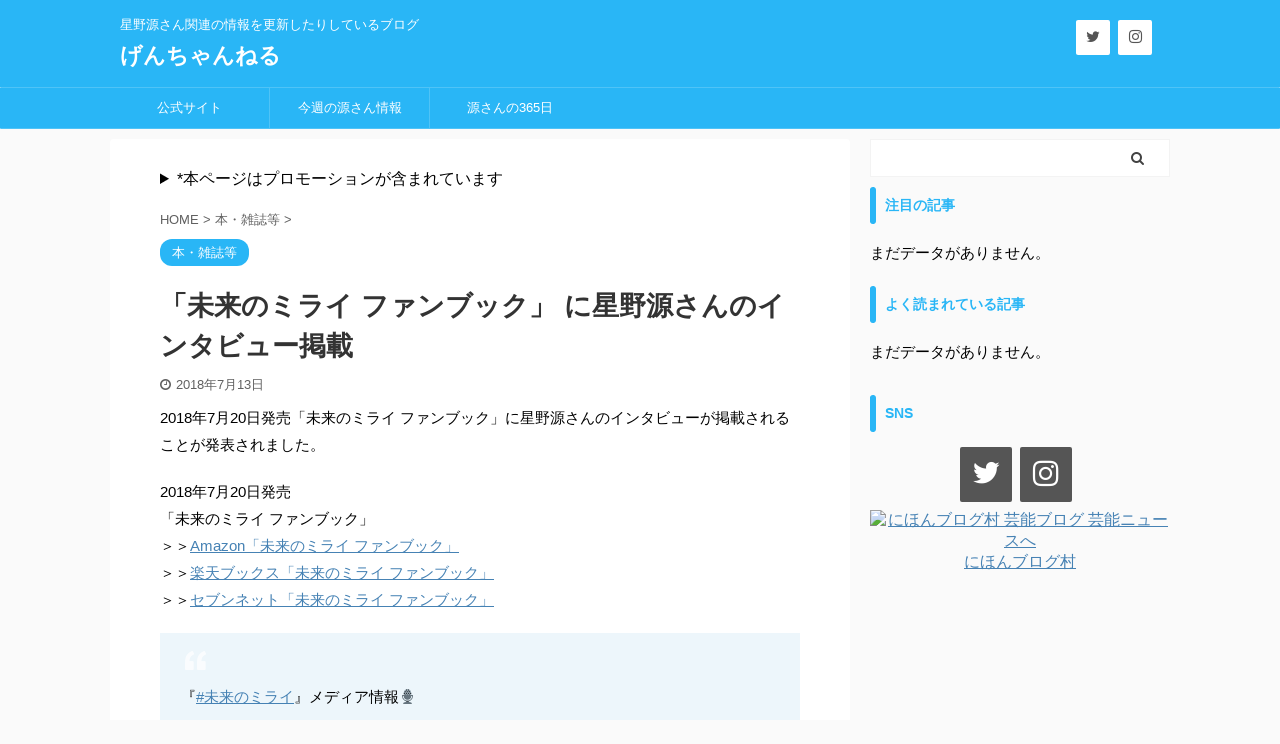

--- FILE ---
content_type: text/html; charset=UTF-8
request_url: https://hoshigenchan.net/post-13880/
body_size: 15033
content:

<!DOCTYPE html>
<!--[if lt IE 7]>
<html class="ie6" lang="ja"> <![endif]-->
<!--[if IE 7]>
<html class="i7" lang="ja"> <![endif]-->
<!--[if IE 8]>
<html class="ie" lang="ja"> <![endif]-->
<!--[if gt IE 8]><!-->
<html lang="ja" class="">
	<!--<![endif]-->
	<head prefix="og: http://ogp.me/ns# fb: http://ogp.me/ns/fb# article: http://ogp.me/ns/article#">
		<meta charset="UTF-8" >
		<meta name="viewport" content="width=device-width,initial-scale=1.0,user-scalable=no,viewport-fit=cover">
		<meta name="format-detection" content="telephone=no" >
		<meta name="referrer" content="no-referrer-when-downgrade"/>

		
		<link rel="alternate" type="application/rss+xml" title="げんちゃんねる RSS Feed" href="https://hoshigenchan.net/feed/" />
		<link rel="pingback" href="https://hoshigenchan.net/xmlrpc.php" >
		<!--[if lt IE 9]>
		<script src="https://hoshigenchan.net/wp-content/themes/affinger5/js/html5shiv.js"></script>
		<![endif]-->
				<meta name='robots' content='max-image-preview:large' />
<title>「未来のミライ ファンブック」 に星野源さんのインタビュー掲載 - げんちゃんねる</title>
<link rel='dns-prefetch' href='//ajax.googleapis.com' />
<script type="text/javascript">
/* <![CDATA[ */
window._wpemojiSettings = {"baseUrl":"https:\/\/s.w.org\/images\/core\/emoji\/14.0.0\/72x72\/","ext":".png","svgUrl":"https:\/\/s.w.org\/images\/core\/emoji\/14.0.0\/svg\/","svgExt":".svg","source":{"concatemoji":"https:\/\/hoshigenchan.net\/wp-includes\/js\/wp-emoji-release.min.js?ver=6.4.3"}};
/*! This file is auto-generated */
!function(i,n){var o,s,e;function c(e){try{var t={supportTests:e,timestamp:(new Date).valueOf()};sessionStorage.setItem(o,JSON.stringify(t))}catch(e){}}function p(e,t,n){e.clearRect(0,0,e.canvas.width,e.canvas.height),e.fillText(t,0,0);var t=new Uint32Array(e.getImageData(0,0,e.canvas.width,e.canvas.height).data),r=(e.clearRect(0,0,e.canvas.width,e.canvas.height),e.fillText(n,0,0),new Uint32Array(e.getImageData(0,0,e.canvas.width,e.canvas.height).data));return t.every(function(e,t){return e===r[t]})}function u(e,t,n){switch(t){case"flag":return n(e,"\ud83c\udff3\ufe0f\u200d\u26a7\ufe0f","\ud83c\udff3\ufe0f\u200b\u26a7\ufe0f")?!1:!n(e,"\ud83c\uddfa\ud83c\uddf3","\ud83c\uddfa\u200b\ud83c\uddf3")&&!n(e,"\ud83c\udff4\udb40\udc67\udb40\udc62\udb40\udc65\udb40\udc6e\udb40\udc67\udb40\udc7f","\ud83c\udff4\u200b\udb40\udc67\u200b\udb40\udc62\u200b\udb40\udc65\u200b\udb40\udc6e\u200b\udb40\udc67\u200b\udb40\udc7f");case"emoji":return!n(e,"\ud83e\udef1\ud83c\udffb\u200d\ud83e\udef2\ud83c\udfff","\ud83e\udef1\ud83c\udffb\u200b\ud83e\udef2\ud83c\udfff")}return!1}function f(e,t,n){var r="undefined"!=typeof WorkerGlobalScope&&self instanceof WorkerGlobalScope?new OffscreenCanvas(300,150):i.createElement("canvas"),a=r.getContext("2d",{willReadFrequently:!0}),o=(a.textBaseline="top",a.font="600 32px Arial",{});return e.forEach(function(e){o[e]=t(a,e,n)}),o}function t(e){var t=i.createElement("script");t.src=e,t.defer=!0,i.head.appendChild(t)}"undefined"!=typeof Promise&&(o="wpEmojiSettingsSupports",s=["flag","emoji"],n.supports={everything:!0,everythingExceptFlag:!0},e=new Promise(function(e){i.addEventListener("DOMContentLoaded",e,{once:!0})}),new Promise(function(t){var n=function(){try{var e=JSON.parse(sessionStorage.getItem(o));if("object"==typeof e&&"number"==typeof e.timestamp&&(new Date).valueOf()<e.timestamp+604800&&"object"==typeof e.supportTests)return e.supportTests}catch(e){}return null}();if(!n){if("undefined"!=typeof Worker&&"undefined"!=typeof OffscreenCanvas&&"undefined"!=typeof URL&&URL.createObjectURL&&"undefined"!=typeof Blob)try{var e="postMessage("+f.toString()+"("+[JSON.stringify(s),u.toString(),p.toString()].join(",")+"));",r=new Blob([e],{type:"text/javascript"}),a=new Worker(URL.createObjectURL(r),{name:"wpTestEmojiSupports"});return void(a.onmessage=function(e){c(n=e.data),a.terminate(),t(n)})}catch(e){}c(n=f(s,u,p))}t(n)}).then(function(e){for(var t in e)n.supports[t]=e[t],n.supports.everything=n.supports.everything&&n.supports[t],"flag"!==t&&(n.supports.everythingExceptFlag=n.supports.everythingExceptFlag&&n.supports[t]);n.supports.everythingExceptFlag=n.supports.everythingExceptFlag&&!n.supports.flag,n.DOMReady=!1,n.readyCallback=function(){n.DOMReady=!0}}).then(function(){return e}).then(function(){var e;n.supports.everything||(n.readyCallback(),(e=n.source||{}).concatemoji?t(e.concatemoji):e.wpemoji&&e.twemoji&&(t(e.twemoji),t(e.wpemoji)))}))}((window,document),window._wpemojiSettings);
/* ]]> */
</script>
<style id='wp-emoji-styles-inline-css' type='text/css'>

	img.wp-smiley, img.emoji {
		display: inline !important;
		border: none !important;
		box-shadow: none !important;
		height: 1em !important;
		width: 1em !important;
		margin: 0 0.07em !important;
		vertical-align: -0.1em !important;
		background: none !important;
		padding: 0 !important;
	}
</style>
<link rel='stylesheet' id='wp-block-library-css' href='https://hoshigenchan.net/wp-includes/css/dist/block-library/style.min.css?ver=6.4.3' type='text/css' media='all' />
<style id='classic-theme-styles-inline-css' type='text/css'>
/*! This file is auto-generated */
.wp-block-button__link{color:#fff;background-color:#32373c;border-radius:9999px;box-shadow:none;text-decoration:none;padding:calc(.667em + 2px) calc(1.333em + 2px);font-size:1.125em}.wp-block-file__button{background:#32373c;color:#fff;text-decoration:none}
</style>
<style id='global-styles-inline-css' type='text/css'>
body{--wp--preset--color--black: #000000;--wp--preset--color--cyan-bluish-gray: #abb8c3;--wp--preset--color--white: #ffffff;--wp--preset--color--pale-pink: #f78da7;--wp--preset--color--vivid-red: #cf2e2e;--wp--preset--color--luminous-vivid-orange: #ff6900;--wp--preset--color--luminous-vivid-amber: #fcb900;--wp--preset--color--light-green-cyan: #7bdcb5;--wp--preset--color--vivid-green-cyan: #00d084;--wp--preset--color--pale-cyan-blue: #8ed1fc;--wp--preset--color--vivid-cyan-blue: #0693e3;--wp--preset--color--vivid-purple: #9b51e0;--wp--preset--color--soft-red: #e6514c;--wp--preset--color--light-grayish-red: #fdebee;--wp--preset--color--vivid-yellow: #ffc107;--wp--preset--color--very-pale-yellow: #fffde7;--wp--preset--color--very-light-gray: #fafafa;--wp--preset--color--very-dark-gray: #313131;--wp--preset--color--original-color-a: #43a047;--wp--preset--color--original-color-b: #795548;--wp--preset--color--original-color-c: #ec407a;--wp--preset--color--original-color-d: #9e9d24;--wp--preset--gradient--vivid-cyan-blue-to-vivid-purple: linear-gradient(135deg,rgba(6,147,227,1) 0%,rgb(155,81,224) 100%);--wp--preset--gradient--light-green-cyan-to-vivid-green-cyan: linear-gradient(135deg,rgb(122,220,180) 0%,rgb(0,208,130) 100%);--wp--preset--gradient--luminous-vivid-amber-to-luminous-vivid-orange: linear-gradient(135deg,rgba(252,185,0,1) 0%,rgba(255,105,0,1) 100%);--wp--preset--gradient--luminous-vivid-orange-to-vivid-red: linear-gradient(135deg,rgba(255,105,0,1) 0%,rgb(207,46,46) 100%);--wp--preset--gradient--very-light-gray-to-cyan-bluish-gray: linear-gradient(135deg,rgb(238,238,238) 0%,rgb(169,184,195) 100%);--wp--preset--gradient--cool-to-warm-spectrum: linear-gradient(135deg,rgb(74,234,220) 0%,rgb(151,120,209) 20%,rgb(207,42,186) 40%,rgb(238,44,130) 60%,rgb(251,105,98) 80%,rgb(254,248,76) 100%);--wp--preset--gradient--blush-light-purple: linear-gradient(135deg,rgb(255,206,236) 0%,rgb(152,150,240) 100%);--wp--preset--gradient--blush-bordeaux: linear-gradient(135deg,rgb(254,205,165) 0%,rgb(254,45,45) 50%,rgb(107,0,62) 100%);--wp--preset--gradient--luminous-dusk: linear-gradient(135deg,rgb(255,203,112) 0%,rgb(199,81,192) 50%,rgb(65,88,208) 100%);--wp--preset--gradient--pale-ocean: linear-gradient(135deg,rgb(255,245,203) 0%,rgb(182,227,212) 50%,rgb(51,167,181) 100%);--wp--preset--gradient--electric-grass: linear-gradient(135deg,rgb(202,248,128) 0%,rgb(113,206,126) 100%);--wp--preset--gradient--midnight: linear-gradient(135deg,rgb(2,3,129) 0%,rgb(40,116,252) 100%);--wp--preset--font-size--small: 13px;--wp--preset--font-size--medium: 20px;--wp--preset--font-size--large: 36px;--wp--preset--font-size--x-large: 42px;--wp--preset--spacing--20: 0.44rem;--wp--preset--spacing--30: 0.67rem;--wp--preset--spacing--40: 1rem;--wp--preset--spacing--50: 1.5rem;--wp--preset--spacing--60: 2.25rem;--wp--preset--spacing--70: 3.38rem;--wp--preset--spacing--80: 5.06rem;--wp--preset--shadow--natural: 6px 6px 9px rgba(0, 0, 0, 0.2);--wp--preset--shadow--deep: 12px 12px 50px rgba(0, 0, 0, 0.4);--wp--preset--shadow--sharp: 6px 6px 0px rgba(0, 0, 0, 0.2);--wp--preset--shadow--outlined: 6px 6px 0px -3px rgba(255, 255, 255, 1), 6px 6px rgba(0, 0, 0, 1);--wp--preset--shadow--crisp: 6px 6px 0px rgba(0, 0, 0, 1);}:where(.is-layout-flex){gap: 0.5em;}:where(.is-layout-grid){gap: 0.5em;}body .is-layout-flow > .alignleft{float: left;margin-inline-start: 0;margin-inline-end: 2em;}body .is-layout-flow > .alignright{float: right;margin-inline-start: 2em;margin-inline-end: 0;}body .is-layout-flow > .aligncenter{margin-left: auto !important;margin-right: auto !important;}body .is-layout-constrained > .alignleft{float: left;margin-inline-start: 0;margin-inline-end: 2em;}body .is-layout-constrained > .alignright{float: right;margin-inline-start: 2em;margin-inline-end: 0;}body .is-layout-constrained > .aligncenter{margin-left: auto !important;margin-right: auto !important;}body .is-layout-constrained > :where(:not(.alignleft):not(.alignright):not(.alignfull)){max-width: var(--wp--style--global--content-size);margin-left: auto !important;margin-right: auto !important;}body .is-layout-constrained > .alignwide{max-width: var(--wp--style--global--wide-size);}body .is-layout-flex{display: flex;}body .is-layout-flex{flex-wrap: wrap;align-items: center;}body .is-layout-flex > *{margin: 0;}body .is-layout-grid{display: grid;}body .is-layout-grid > *{margin: 0;}:where(.wp-block-columns.is-layout-flex){gap: 2em;}:where(.wp-block-columns.is-layout-grid){gap: 2em;}:where(.wp-block-post-template.is-layout-flex){gap: 1.25em;}:where(.wp-block-post-template.is-layout-grid){gap: 1.25em;}.has-black-color{color: var(--wp--preset--color--black) !important;}.has-cyan-bluish-gray-color{color: var(--wp--preset--color--cyan-bluish-gray) !important;}.has-white-color{color: var(--wp--preset--color--white) !important;}.has-pale-pink-color{color: var(--wp--preset--color--pale-pink) !important;}.has-vivid-red-color{color: var(--wp--preset--color--vivid-red) !important;}.has-luminous-vivid-orange-color{color: var(--wp--preset--color--luminous-vivid-orange) !important;}.has-luminous-vivid-amber-color{color: var(--wp--preset--color--luminous-vivid-amber) !important;}.has-light-green-cyan-color{color: var(--wp--preset--color--light-green-cyan) !important;}.has-vivid-green-cyan-color{color: var(--wp--preset--color--vivid-green-cyan) !important;}.has-pale-cyan-blue-color{color: var(--wp--preset--color--pale-cyan-blue) !important;}.has-vivid-cyan-blue-color{color: var(--wp--preset--color--vivid-cyan-blue) !important;}.has-vivid-purple-color{color: var(--wp--preset--color--vivid-purple) !important;}.has-black-background-color{background-color: var(--wp--preset--color--black) !important;}.has-cyan-bluish-gray-background-color{background-color: var(--wp--preset--color--cyan-bluish-gray) !important;}.has-white-background-color{background-color: var(--wp--preset--color--white) !important;}.has-pale-pink-background-color{background-color: var(--wp--preset--color--pale-pink) !important;}.has-vivid-red-background-color{background-color: var(--wp--preset--color--vivid-red) !important;}.has-luminous-vivid-orange-background-color{background-color: var(--wp--preset--color--luminous-vivid-orange) !important;}.has-luminous-vivid-amber-background-color{background-color: var(--wp--preset--color--luminous-vivid-amber) !important;}.has-light-green-cyan-background-color{background-color: var(--wp--preset--color--light-green-cyan) !important;}.has-vivid-green-cyan-background-color{background-color: var(--wp--preset--color--vivid-green-cyan) !important;}.has-pale-cyan-blue-background-color{background-color: var(--wp--preset--color--pale-cyan-blue) !important;}.has-vivid-cyan-blue-background-color{background-color: var(--wp--preset--color--vivid-cyan-blue) !important;}.has-vivid-purple-background-color{background-color: var(--wp--preset--color--vivid-purple) !important;}.has-black-border-color{border-color: var(--wp--preset--color--black) !important;}.has-cyan-bluish-gray-border-color{border-color: var(--wp--preset--color--cyan-bluish-gray) !important;}.has-white-border-color{border-color: var(--wp--preset--color--white) !important;}.has-pale-pink-border-color{border-color: var(--wp--preset--color--pale-pink) !important;}.has-vivid-red-border-color{border-color: var(--wp--preset--color--vivid-red) !important;}.has-luminous-vivid-orange-border-color{border-color: var(--wp--preset--color--luminous-vivid-orange) !important;}.has-luminous-vivid-amber-border-color{border-color: var(--wp--preset--color--luminous-vivid-amber) !important;}.has-light-green-cyan-border-color{border-color: var(--wp--preset--color--light-green-cyan) !important;}.has-vivid-green-cyan-border-color{border-color: var(--wp--preset--color--vivid-green-cyan) !important;}.has-pale-cyan-blue-border-color{border-color: var(--wp--preset--color--pale-cyan-blue) !important;}.has-vivid-cyan-blue-border-color{border-color: var(--wp--preset--color--vivid-cyan-blue) !important;}.has-vivid-purple-border-color{border-color: var(--wp--preset--color--vivid-purple) !important;}.has-vivid-cyan-blue-to-vivid-purple-gradient-background{background: var(--wp--preset--gradient--vivid-cyan-blue-to-vivid-purple) !important;}.has-light-green-cyan-to-vivid-green-cyan-gradient-background{background: var(--wp--preset--gradient--light-green-cyan-to-vivid-green-cyan) !important;}.has-luminous-vivid-amber-to-luminous-vivid-orange-gradient-background{background: var(--wp--preset--gradient--luminous-vivid-amber-to-luminous-vivid-orange) !important;}.has-luminous-vivid-orange-to-vivid-red-gradient-background{background: var(--wp--preset--gradient--luminous-vivid-orange-to-vivid-red) !important;}.has-very-light-gray-to-cyan-bluish-gray-gradient-background{background: var(--wp--preset--gradient--very-light-gray-to-cyan-bluish-gray) !important;}.has-cool-to-warm-spectrum-gradient-background{background: var(--wp--preset--gradient--cool-to-warm-spectrum) !important;}.has-blush-light-purple-gradient-background{background: var(--wp--preset--gradient--blush-light-purple) !important;}.has-blush-bordeaux-gradient-background{background: var(--wp--preset--gradient--blush-bordeaux) !important;}.has-luminous-dusk-gradient-background{background: var(--wp--preset--gradient--luminous-dusk) !important;}.has-pale-ocean-gradient-background{background: var(--wp--preset--gradient--pale-ocean) !important;}.has-electric-grass-gradient-background{background: var(--wp--preset--gradient--electric-grass) !important;}.has-midnight-gradient-background{background: var(--wp--preset--gradient--midnight) !important;}.has-small-font-size{font-size: var(--wp--preset--font-size--small) !important;}.has-medium-font-size{font-size: var(--wp--preset--font-size--medium) !important;}.has-large-font-size{font-size: var(--wp--preset--font-size--large) !important;}.has-x-large-font-size{font-size: var(--wp--preset--font-size--x-large) !important;}
.wp-block-navigation a:where(:not(.wp-element-button)){color: inherit;}
:where(.wp-block-post-template.is-layout-flex){gap: 1.25em;}:where(.wp-block-post-template.is-layout-grid){gap: 1.25em;}
:where(.wp-block-columns.is-layout-flex){gap: 2em;}:where(.wp-block-columns.is-layout-grid){gap: 2em;}
.wp-block-pullquote{font-size: 1.5em;line-height: 1.6;}
</style>
<link rel='stylesheet' id='wp-pagenavi-css' href='https://hoshigenchan.net/wp-content/plugins/wp-pagenavi/pagenavi-css.css?ver=2.70' type='text/css' media='all' />
<link rel='stylesheet' id='wordpress-popular-posts-css-css' href='https://hoshigenchan.net/wp-content/plugins/wordpress-popular-posts/assets/css/wpp.css?ver=5.4.2' type='text/css' media='all' />
<link rel='stylesheet' id='normalize-css' href='https://hoshigenchan.net/wp-content/themes/affinger5/css/normalize.css?ver=1.5.9' type='text/css' media='all' />
<link rel='stylesheet' id='font-awesome-css' href='https://hoshigenchan.net/wp-content/themes/affinger5/css/fontawesome/css/font-awesome.min.css?ver=4.7.0' type='text/css' media='all' />
<link rel='stylesheet' id='font-awesome-animation-css' href='https://hoshigenchan.net/wp-content/themes/affinger5/css/fontawesome/css/font-awesome-animation.min.css?ver=6.4.3' type='text/css' media='all' />
<link rel='stylesheet' id='st_svg-css' href='https://hoshigenchan.net/wp-content/themes/affinger5/st_svg/style.css?ver=6.4.3' type='text/css' media='all' />
<link rel='stylesheet' id='slick-css' href='https://hoshigenchan.net/wp-content/themes/affinger5/vendor/slick/slick.css?ver=1.8.0' type='text/css' media='all' />
<link rel='stylesheet' id='slick-theme-css' href='https://hoshigenchan.net/wp-content/themes/affinger5/vendor/slick/slick-theme.css?ver=1.8.0' type='text/css' media='all' />
<link rel='stylesheet' id='style-css' href='https://hoshigenchan.net/wp-content/themes/affinger5/style.css?ver=6.4.3' type='text/css' media='all' />
<link rel='stylesheet' id='child-style-css' href='https://hoshigenchan.net/wp-content/themes/affinger5-child/style.css?ver=6.4.3' type='text/css' media='all' />
<link rel='stylesheet' id='single-css' href='https://hoshigenchan.net/wp-content/themes/affinger5/st-rankcss.php' type='text/css' media='all' />
<link rel='stylesheet' id='st-themecss-css' href='https://hoshigenchan.net/wp-content/themes/affinger5/st-themecss-loader.php?ver=6.4.3' type='text/css' media='all' />
<script type="application/json" id="wpp-json">
/* <![CDATA[ */
{"sampling_active":0,"sampling_rate":100,"ajax_url":"https:\/\/hoshigenchan.net\/wp-json\/wordpress-popular-posts\/v1\/popular-posts","api_url":"https:\/\/hoshigenchan.net\/wp-json\/wordpress-popular-posts","ID":13880,"token":"0116388c7b","lang":0,"debug":0}
/* ]]> */
</script>
<script type="text/javascript" src="https://hoshigenchan.net/wp-content/plugins/wordpress-popular-posts/assets/js/wpp.min.js?ver=5.4.2" id="wpp-js-js"></script>
<script type="text/javascript" src="//ajax.googleapis.com/ajax/libs/jquery/1.11.3/jquery.min.js?ver=1.11.3" id="jquery-js"></script>
<link rel="https://api.w.org/" href="https://hoshigenchan.net/wp-json/" /><link rel="alternate" type="application/json" href="https://hoshigenchan.net/wp-json/wp/v2/posts/13880" /><link rel='shortlink' href='https://hoshigenchan.net/?p=13880' />
        <style>
            @-webkit-keyframes bgslide {
                from {
                    background-position-x: 0;
                }
                to {
                    background-position-x: -200%;
                }
            }

            @keyframes bgslide {
                    from {
                        background-position-x: 0;
                    }
                    to {
                        background-position-x: -200%;
                    }
            }

            .wpp-widget-placeholder {
                margin: 0 auto;
                width: 60px;
                height: 3px;
                background: #dd3737;
                background: -webkit-gradient(linear, left top, right top, from(#dd3737), color-stop(10%, #571313), to(#dd3737));
                background: linear-gradient(90deg, #dd3737 0%, #571313 10%, #dd3737 100%);
                background-size: 200% auto;
                border-radius: 3px;
                -webkit-animation: bgslide 1s infinite linear;
                animation: bgslide 1s infinite linear;
            }
        </style>
        <meta name="robots" content="index, follow" />
<link rel="amphtml" href="https://hoshigenchan.net/post-13880/amp/"><link rel="shortcut icon" href="https://hoshigenchan.net/wp-content/uploads/2018/03/favicon4.png" >
<link rel="apple-touch-icon-precomposed" href="https://hoshigenchan.net/wp-content/uploads/2018/03/apple4.png" />
<script async src="//pagead2.googlesyndication.com/pagead/js/adsbygoogle.js"></script>
<script>
  (adsbygoogle = window.adsbygoogle || []).push({
    google_ad_client: "ca-pub-9350627541059009",
    enable_page_level_ads: true
  });
</script>

<!-- Global site tag (gtag.js) - Google Analytics -->
<script async src="https://www.googletagmanager.com/gtag/js?id=UA-91334516-1"></script>
<script>
  window.dataLayer = window.dataLayer || [];
  function gtag(){dataLayer.push(arguments);}
  gtag('js', new Date());

  gtag('config', 'UA-91334516-1');
</script>

<!-- Google Tag Manager -->
<script>(function(w,d,s,l,i){w[l]=w[l]||[];w[l].push({'gtm.start':
new Date().getTime(),event:'gtm.js'});var f=d.getElementsByTagName(s)[0],
j=d.createElement(s),dl=l!='dataLayer'?'&l='+l:'';j.async=true;j.src=
'https://www.googletagmanager.com/gtm.js?id='+i+dl;f.parentNode.insertBefore(j,f);
})(window,document,'script','dataLayer','GTM-PXWMZ4G');</script>
<!-- End Google Tag Manager -->

<script type="text/javascript" language="javascript">
    var vc_pid = "884994628";
</script><script type="text/javascript" src="//aml.valuecommerce.com/vcdal.js" async></script>
<link rel="canonical" href="https://hoshigenchan.net/post-13880/" />
<style type="text/css">.broken_link, a.broken_link {
	text-decoration: line-through;
}</style>			<script>
		(function (i, s, o, g, r, a, m) {
			i['GoogleAnalyticsObject'] = r;
			i[r] = i[r] || function () {
					(i[r].q = i[r].q || []).push(arguments)
				}, i[r].l = 1 * new Date();
			a = s.createElement(o),
				m = s.getElementsByTagName(o)[0];
			a.async = 1;
			a.src = g;
			m.parentNode.insertBefore(a, m)
		})(window, document, 'script', '//www.google-analytics.com/analytics.js', 'ga');

		ga('create', 'UA-91334516-1', 'auto');
		ga('send', 'pageview');

	</script>
				<!-- OGP -->
	
						<meta name="twitter:card" content="summary_large_image">
				<meta name="twitter:site" content="@gen_chang0128">
		<meta name="twitter:title" content="「未来のミライ ファンブック」 に星野源さんのインタビュー掲載">
		<meta name="twitter:description" content="2018年7月20日発売「未来のミライ ファンブック」に星野源さんのインタビューが掲載されることが発 ...">
		<meta name="twitter:image" content="https://hoshigenchan.net/wp-content/themes/affinger5/images/no-img.png">
		<!-- /OGP -->
		

	<script>
		jQuery(function(){
		jQuery('.entry-content a[href^=http]')
			.not('[href*="'+location.hostname+'"]')
			.attr({target:"_blank"})
		;})
	</script>

<script>
	jQuery(function(){
		jQuery('.st-btn-open').click(function(){
			jQuery(this).next('.st-slidebox').stop(true, true).slideToggle();
			jQuery(this).addClass('st-btn-open-click');
		});
	});
</script>

	<script>
		jQuery(function(){
		jQuery('.post h2 , .h2modoki').wrapInner('<span class="st-dash-design"></span>');
		}) 
	</script>

<script>
	jQuery(function(){
		jQuery("#toc_container:not(:has(ul ul))").addClass("only-toc");
		jQuery(".st-ac-box ul:has(.cat-item)").each(function(){
			jQuery(this).addClass("st-ac-cat");
		});
	});
</script>

<script>
	jQuery(function(){
						jQuery('.st-star').parent('.rankh4').css('padding-bottom','5px'); // スターがある場合のランキング見出し調整
	});
</script>


			</head>
	<body class="post-template-default single single-post postid-13880 single-format-standard not-front-page" >
<!-- Google Tag Manager (noscript) -->
<noscript><iframe src="https://www.googletagmanager.com/ns.html?id=GTM-PXWMZ4G"
height="0" width="0" style="display:none;visibility:hidden"></iframe></noscript>
<!-- End Google Tag Manager (noscript) -->
				<div id="st-ami">
				<div id="wrapper" class="">
				<div id="wrapper-in">
					<header id="">
						<div id="headbox-bg">
							<div id="headbox">

								<nav id="s-navi" class="pcnone" data-st-nav data-st-nav-type="normal">
		<dl class="acordion is-active" data-st-nav-primary>
			<dt class="trigger">
				<p class="acordion_button"><span class="op op-menu"><i class="fa st-svg-menu"></i></span></p>

				
				
							<!-- 追加メニュー -->
							
							<!-- 追加メニュー2 -->
							
							</dt>

			<dd class="acordion_tree">
				<div class="acordion_tree_content">

					

												<div class="menu-%e3%82%b9%e3%83%9e%e3%83%9b%e7%94%a8%e9%80%9a%e5%b8%b8-container"><ul id="menu-%e3%82%b9%e3%83%9e%e3%83%9b%e7%94%a8%e9%80%9a%e5%b8%b8" class="menu"><li id="menu-item-12536" class="menu-item menu-item-type-custom menu-item-object-custom menu-item-12536"><a href="http://www.hoshinogen.com"><span class="menu-item-label">公式サイト</span></a></li>
<li id="menu-item-15009" class="menu-item menu-item-type-taxonomy menu-item-object-category menu-item-15009"><a href="https://hoshigenchan.net/category/%e6%9c%ac%e6%97%a5-%e4%bb%8a%e9%80%b1%e3%81%ae%e6%ba%90%e3%81%95%e3%82%93%e6%83%85%e5%a0%b1/"><span class="menu-item-label">今週の源さん情報</span></a></li>
<li id="menu-item-12537" class="menu-item menu-item-type-custom menu-item-object-custom menu-item-12537"><a href="https://hoshigenchan.net/about365days/"><span class="menu-item-label">源さんの365日</span></a></li>
</ul></div>						<div class="clear"></div>

											<div class="st-ac-box st-ac-box-bottom">
							<div id="lsi_widget-3" class="st-widgets-box ac-widgets-bottom widget_lsi_widget"><ul class="lsi-social-icons icon-set-lsi_widget-3" style="text-align: center"><li class="lsi-social-twitter"><a class="tooltip" rel="nofollow noopener noreferrer" title="Twitter" aria-label="Twitter" href="https://twitter.com/kanrinin_deeesu" target="_blank"><i class="lsicon lsicon-twitter"></i></a></li><li class="lsi-social-instagram"><a class="tooltip" rel="nofollow noopener noreferrer" title="Instagram" aria-label="Instagram" href="https://www.instagram.com/gkanrinin_deeesu/" target="_blank"><i class="lsicon lsicon-instagram"></i></a></li></ul></div>
<div id="wpp-4" class="st-widgets-box ac-widgets-bottom popular-posts">
<p class="st-widgets-title">注目の記事</p>

<p class="wpp-no-data">まだデータがありません。</p>
</div>

<div id="wpp-2" class="st-widgets-box ac-widgets-bottom popular-posts">
<p class="st-widgets-title">よく読まれている記事</p>

<p class="wpp-no-data">まだデータがありません。</p>
</div>
						</div>
					
				</div>
			</dd>

					</dl>

					</nav>

								<div id="header-l">
									
									<div id="st-text-logo">
										
            
			
				<!-- キャプション -->
				                
					              		 	 <p class="descr sitenametop">
               		     	星野源さん関連の情報を更新したりしているブログ               			 </p>
					                    
				                
				<!-- ロゴ又はブログ名 -->
				              		  <p class="sitename"><a href="https://hoshigenchan.net/">
                  		                      		    げんちゃんねる                   		               		  </a></p>
            					<!-- ロゴ又はブログ名ここまで -->

			    
		
    									</div>
								</div><!-- /#header-l -->

								<div id="header-r" class="smanone">
									
	<div id="lsi_widget-4" class="headbox widget_lsi_widget"><ul class="lsi-social-icons icon-set-lsi_widget-4" style="text-align: left"><li class="lsi-social-twitter"><a class="tooltip" rel="nofollow noopener noreferrer" title="Twitter" aria-label="Twitter" href="https://twitter.com/gen_chang0128" target="_blank"><i class="lsicon lsicon-twitter"></i></a></li><li class="lsi-social-instagram"><a class="tooltip" rel="nofollow noopener noreferrer" title="Instagram" aria-label="Instagram" href="https://www.instagram.com/gen_chang0128/" target="_blank"><i class="lsicon lsicon-instagram"></i></a></li></ul></div>								</div><!-- /#header-r -->
							</div><!-- /#headbox-bg -->
						</div><!-- /#headbox clearfix -->

						
						
						
						
											
	<div id="gazou-wide">
							<div id="st-menubox">
			<div id="st-menuwide">
				<nav class="smanone clearfix"><ul id="menu-%e9%80%9a%e5%b8%b8" class="menu"><li id="menu-item-39" class="menu-item menu-item-type-custom menu-item-object-custom menu-item-39"><a href="http://www.hoshinogen.com">公式サイト</a></li>
<li id="menu-item-5807" class="menu-item menu-item-type-taxonomy menu-item-object-category menu-item-5807"><a href="https://hoshigenchan.net/category/%e6%9c%ac%e6%97%a5-%e4%bb%8a%e9%80%b1%e3%81%ae%e6%ba%90%e3%81%95%e3%82%93%e6%83%85%e5%a0%b1/">今週の源さん情報</a></li>
<li id="menu-item-37" class="menu-item menu-item-type-post_type menu-item-object-page menu-item-37"><a href="https://hoshigenchan.net/about365days/">源さんの365日</a></li>
</ul></nav>			</div>
		</div>
			
		
			</div>
					
					
					</header>

					

					<div id="content-w">

					
					
					
	
			<div id="st-header-post-under-box" class="st-header-post-no-data "
		     style="">
			<div class="st-dark-cover">
							</div>
		</div>
	

<div id="content" class="clearfix">
	<div id="contentInner">
		<main>
			<article>
									<div id="post-13880" class="st-post post-13880 post type-post status-publish format-standard hentry category-52 tag-250">
				
					
																
																		<div id="block-8" class="st-widgets-box post-widgets-top widget_block">
<details class="wp-block-details is-layout-flow wp-block-details-is-layout-flow"><summary>*本ページはプロモーションが含まれています</summary>
<p></p>
</details>
</div>											
					<!--ぱんくず -->
											<div
							id="breadcrumb">
							<ol itemscope itemtype="http://schema.org/BreadcrumbList">
								<li itemprop="itemListElement" itemscope itemtype="http://schema.org/ListItem">
									<a href="https://hoshigenchan.net" itemprop="item">
										<span itemprop="name">HOME</span>
									</a>
									&gt;
									<meta itemprop="position" content="1"/>
								</li>

								
																	<li itemprop="itemListElement" itemscope itemtype="http://schema.org/ListItem">
										<a href="https://hoshigenchan.net/category/%e6%9c%ac%e3%83%bb%e9%9b%91%e8%aa%8c%e7%ad%89/" itemprop="item">
											<span
												itemprop="name">本・雑誌等</span>
										</a>
										&gt;
										<meta itemprop="position" content="2"/>
									</li>
																								</ol>

													</div>
										<!--/ ぱんくず -->

					<!--ループ開始 -->
										
																									<p class="st-catgroup">
								<a href="https://hoshigenchan.net/category/%e6%9c%ac%e3%83%bb%e9%9b%91%e8%aa%8c%e7%ad%89/" title="View all posts in 本・雑誌等" rel="category tag"><span class="catname st-catid52">本・雑誌等</span></a>							</p>
						
						<h1 class="entry-title">「未来のミライ ファンブック」 に星野源さんのインタビュー掲載</h1>

						
	<div class="blogbox ">
		<p><span class="kdate">
							<i class="fa fa-clock-o"></i><time class="updated" datetime="2018-07-13T21:05:09+0900">2018年7月13日</time>
					</span></p>
	</div>
					
					
					<div class="mainbox">
						<div id="nocopy" ><!-- コピー禁止エリアここから -->
							
							
							
							<div class="entry-content">
								<p>2018年7月20日発売「未来のミライ ファンブック」に星野源さんのインタビューが掲載されることが発表されました。</p>
<p>2018年7月20日発売<br />
「未来のミライ ファンブック」<br />
＞＞<a href="https://px.a8.net/svt/ejp?a8mat=25TYWU+1UVGZM+249K+BWGDT&amp;a8ejpredirect=https%3A%2F%2Fwww.amazon.co.jp%2Fdp%2F4048938622%2F%3Ftag%3Da8-affi-277999-22" target="_blank" rel="nofollow">Amazon「未来のミライ ファンブック」</a><img decoding="async" src="https://www13.a8.net/0.gif?a8mat=25TYWU+1UVGZM+249K+BWGDT" alt="" width="1" height="1" border="0" /><br />
＞＞<a href="https://hb.afl.rakuten.co.jp/hgc/121b88b8.c1fc8518.121b88b9.e6fae323/?pc=https%3A%2F%2Fitem.rakuten.co.jp%2Fbook%2F15468520%2F&amp;m=http%3A%2F%2Fm.rakuten.co.jp%2Fbook%2Fi%2F19126719%2F&amp;link_type=text&amp;ut=eyJwYWdlIjoiaXRlbSIsInR5cGUiOiJ0ZXh0Iiwic2l6ZSI6IjEyOHgxMjgiLCJuYW0iOjEsIm5hbXAiOiJkb3duIiwiY29tIjoxLCJjb21wIjoiZG93biIsInByaWNlIjowLCJib3IiOjEsImNvbCI6MH0%3D" target="_blank">楽天ブックス「未来のミライ ファンブック」</a><br />
＞＞<a href="https://7af-ent.omni7.jp/relay/6f6000U90000" target="_blank">セブンネット「未来のミライ ファンブック」</a></p>
<blockquote class="twitter-tweet" data-lang="ja">
<p lang="ja" dir="ltr">『<a href="https://twitter.com/hashtag/%E6%9C%AA%E6%9D%A5%E3%81%AE%E3%83%9F%E3%83%A9%E3%82%A4?src=hash&amp;ref_src=twsrc%5Etfw">#未来のミライ</a>』メディア情報&#x1f399;</p>
<p>いよいよ公開直前&#x203c;&#xfe0f;<a href="https://twitter.com/hashtag/%E7%B4%B0%E7%94%B0%E5%AE%88?src=hash&amp;ref_src=twsrc%5Etfw">#細田守</a> 監督、<a href="https://twitter.com/hashtag/%E4%B8%8A%E7%99%BD%E7%9F%B3%E8%90%8C%E6%AD%8C?src=hash&amp;ref_src=twsrc%5Etfw">#上白石萌歌</a> さん、<a href="https://twitter.com/hashtag/%E9%BB%92%E6%9C%A8%E8%8F%AF?src=hash&amp;ref_src=twsrc%5Etfw">#黒木華</a> さん、<a href="https://twitter.com/hashtag/%E6%98%9F%E9%87%8E%E6%BA%90?src=hash&amp;ref_src=twsrc%5Etfw">#星野源</a> さん、<a href="https://twitter.com/hashtag/%E9%BA%BB%E7%94%9F%E4%B9%85%E7%BE%8E%E5%AD%90?src=hash&amp;ref_src=twsrc%5Etfw">#麻生久美子</a> さんが様々なメディアに出演されています&#x2728;</p>
<p>出演情報はコチラからご確認ください&#x1f53d;<a href="https://t.co/FJrIhSgsG3">https://t.co/FJrIhSgsG3</a> <a href="https://t.co/vLEQrc2tqE">pic.twitter.com/vLEQrc2tqE</a></p>
<p>&mdash; 映画『未来のミライ』公式 (@mirai_movie) <a href="https://twitter.com/mirai_movie/status/1017696834662232064?ref_src=twsrc%5Etfw">2018年7月13日</a></p></blockquote>
<p><script async src="https://platform.twitter.com/widgets.js" charset="utf-8"></script></p>
<p>1/4ページ（写真小さく1枚）</p>
<p>&nbsp;</p>
<p>インタビュー掲載誌が多数あります。お役立てください。<br />
			<a href="https://hoshigenchan.net/zasshimatome-5/" class="st-cardlink">
			<div class="kanren st-cardbox" >
								<dl class="clearfix">
					<dt class="st-card-img">
																								<img decoding="async" src="https://hoshigenchan.net/wp-content/themes/affinger5/images/no-img.png" alt="no image" title="no image" width="100" height="100" />
																				</dt>
					<dd>
													<h5 class="st-cardbox-t">星野源さんの雑誌発売情報まとめ【2018年7月】</h5>
						
													<div class="st-card-excerpt smanone">
								<p>2018年7月以降の、星野源さん関連の雑誌の発売情報をまとめました。何かお役立てると幸いです。ご自由 ... </p>
							</div>
																	</dd>
				</dl>
			</div>
			</a>
			</p>
							</div>
						</div><!-- コピー禁止エリアここまで -->

												
					<div class="adbox">
				
												<div class="textwidget"><div style="text-align:center"><script async src="//pagead2.googlesyndication.com/pagead/js/adsbygoogle.js"></script>
<!-- PC記事下 -->
<ins class="adsbygoogle"
     style="display:inline-block;width:336px;height:280px"
     data-ad-client="ca-pub-9350627541059009"
     data-ad-slot="5519803978"></ins>
<script>
(adsbygoogle = window.adsbygoogle || []).push({});
</script></div></div>
							        
	
									<div style="padding-top:10px;">
						
		        
	
					</div>
							</div>
			

																					<div id="text-13" class="st-widgets-box post-widgets-bottom widget_text">			<div class="textwidget"><p><a href="https://twitter.com/kanrinin_deeesu?ref_src=twsrc%5Etfw" class="twitter-follow-button" data-show-count="false">Follow @kanrinin_deeesu</a><script async src="https://platform.twitter.com/widgets.js" charset="utf-8"></script></p>
</div>
		</div>													
					</div><!-- .mainboxここまで -->

																
					
					
	
	<div class="sns ">
	<ul class="clearfix">
					<!--ツイートボタン-->
			<li class="twitter"> 
			<a rel="nofollow" onclick="window.open('//twitter.com/intent/tweet?url=https%3A%2F%2Fhoshigenchan.net%2Fpost-13880%2F&text=%E3%80%8C%E6%9C%AA%E6%9D%A5%E3%81%AE%E3%83%9F%E3%83%A9%E3%82%A4%20%E3%83%95%E3%82%A1%E3%83%B3%E3%83%96%E3%83%83%E3%82%AF%E3%80%8D%20%E3%81%AB%E6%98%9F%E9%87%8E%E6%BA%90%E3%81%95%E3%82%93%E3%81%AE%E3%82%A4%E3%83%B3%E3%82%BF%E3%83%93%E3%83%A5%E3%83%BC%E6%8E%B2%E8%BC%89&via=gen_chang0128&tw_p=tweetbutton', '', 'width=500,height=450'); return false;"><i class="fa fa-twitter"></i><span class="snstext " >Twitter</span></a>
			</li>
		
					<!--シェアボタン-->      
			<li class="facebook">
			<a href="//www.facebook.com/sharer.php?src=bm&u=https%3A%2F%2Fhoshigenchan.net%2Fpost-13880%2F&t=%E3%80%8C%E6%9C%AA%E6%9D%A5%E3%81%AE%E3%83%9F%E3%83%A9%E3%82%A4%20%E3%83%95%E3%82%A1%E3%83%B3%E3%83%96%E3%83%83%E3%82%AF%E3%80%8D%20%E3%81%AB%E6%98%9F%E9%87%8E%E6%BA%90%E3%81%95%E3%82%93%E3%81%AE%E3%82%A4%E3%83%B3%E3%82%BF%E3%83%93%E3%83%A5%E3%83%BC%E6%8E%B2%E8%BC%89" target="_blank" rel="nofollow noopener"><i class="fa fa-facebook"></i><span class="snstext " >Share</span>
			</a>
			</li>
		
					<!--ポケットボタン-->      
			<li class="pocket">
			<a rel="nofollow" onclick="window.open('//getpocket.com/edit?url=https%3A%2F%2Fhoshigenchan.net%2Fpost-13880%2F&title=%E3%80%8C%E6%9C%AA%E6%9D%A5%E3%81%AE%E3%83%9F%E3%83%A9%E3%82%A4%20%E3%83%95%E3%82%A1%E3%83%B3%E3%83%96%E3%83%83%E3%82%AF%E3%80%8D%20%E3%81%AB%E6%98%9F%E9%87%8E%E6%BA%90%E3%81%95%E3%82%93%E3%81%AE%E3%82%A4%E3%83%B3%E3%82%BF%E3%83%93%E3%83%A5%E3%83%BC%E6%8E%B2%E8%BC%89', '', 'width=500,height=350'); return false;"><i class="fa fa-get-pocket"></i><span class="snstext " >Pocket</span></a></li>
		
					<!--はてブボタン-->
			<li class="hatebu">       
				<a href="//b.hatena.ne.jp/entry/https://hoshigenchan.net/post-13880/" class="hatena-bookmark-button" data-hatena-bookmark-layout="simple" title="「未来のミライ ファンブック」 に星野源さんのインタビュー掲載" rel="nofollow"><i class="fa st-svg-hateb"></i><span class="snstext " >Hatena</span>
				</a><script type="text/javascript" src="//b.st-hatena.com/js/bookmark_button.js" charset="utf-8" async="async"></script>

			</li>
		
		
					<!--LINEボタン-->   
			<li class="line">
			<a href="//line.me/R/msg/text/?%E3%80%8C%E6%9C%AA%E6%9D%A5%E3%81%AE%E3%83%9F%E3%83%A9%E3%82%A4%20%E3%83%95%E3%82%A1%E3%83%B3%E3%83%96%E3%83%83%E3%82%AF%E3%80%8D%20%E3%81%AB%E6%98%9F%E9%87%8E%E6%BA%90%E3%81%95%E3%82%93%E3%81%AE%E3%82%A4%E3%83%B3%E3%82%BF%E3%83%93%E3%83%A5%E3%83%BC%E6%8E%B2%E8%BC%89%0Ahttps%3A%2F%2Fhoshigenchan.net%2Fpost-13880%2F" target="_blank" rel="nofollow noopener"><i class="fa fa-comment" aria-hidden="true"></i><span class="snstext" >LINE</span></a>
			</li> 
		
		
					<!--URLコピーボタン-->
			<li class="share-copy">
			<a href="#" rel="nofollow" data-st-copy-text="「未来のミライ ファンブック」 に星野源さんのインタビュー掲載 / https://hoshigenchan.net/post-13880/"><i class="fa fa-clipboard"></i><span class="snstext" >コピーする</span></a>
			</li>
		
	</ul>

	</div> 

											
											<p class="tagst">
							<i class="fa fa-folder-open-o" aria-hidden="true"></i>-<a href="https://hoshigenchan.net/category/%e6%9c%ac%e3%83%bb%e9%9b%91%e8%aa%8c%e7%ad%89/" rel="category tag">本・雑誌等</a><br/>
							<i class="fa fa-tags"></i>-<a href="https://hoshigenchan.net/tag/%e6%9c%aa%e6%9d%a5%e3%81%ae%e3%83%9f%e3%83%a9%e3%82%a4/" rel="tag">未来のミライ</a>						</p>
					
					<aside>
						<p class="author" style="display:none;"><a href="https://hoshigenchan.net/author/gensun/" title="管理人" class="vcard author"><span class="fn">author</span></a></p>
																		<!--ループ終了-->

																					<hr class="hrcss" />

<div id="comments">
     	<div id="respond" class="comment-respond">
		<h3 id="reply-title" class="comment-reply-title">comment <small><a rel="nofollow" id="cancel-comment-reply-link" href="/post-13880/#respond" style="display:none;">コメントをキャンセル</a></small></h3><form action="https://hoshigenchan.net/wp-comments-post.php" method="post" id="commentform" class="comment-form"><p class="comment-notes"><span id="email-notes">メールアドレスが公開されることはありません。</span> <span class="required-field-message"><span class="required">※</span> が付いている欄は必須項目です</span></p><p class="comment-form-comment"><label for="comment">コメント <span class="required">※</span></label> <textarea id="comment" name="comment" cols="45" rows="8" maxlength="65525" required="required"></textarea></p><p class="comment-form-author"><label for="author">名前</label> <input id="author" name="author" type="text" value="" size="30" maxlength="245" autocomplete="name" /></p>
<p class="comment-form-email"><label for="email">メール</label> <input id="email" name="email" type="text" value="" size="30" maxlength="100" aria-describedby="email-notes" autocomplete="email" /></p>
<p class="comment-form-url"><label for="url">サイト</label> <input id="url" name="url" type="text" value="" size="30" maxlength="200" autocomplete="url" /></p>
<div class="gglcptch gglcptch_v2"><div id="gglcptch_recaptcha_1427976018" class="gglcptch_recaptcha"></div>
				<noscript>
					<div style="width: 302px;">
						<div style="width: 302px; height: 422px; position: relative;">
							<div style="width: 302px; height: 422px; position: absolute;">
								<iframe src="https://www.google.com/recaptcha/api/fallback?k=6LftK8EZAAAAABWtbS6ddzwhilqAHzJJvzVFwkZJ" frameborder="0" scrolling="no" style="width: 302px; height:422px; border-style: none;"></iframe>
							</div>
						</div>
						<div style="border-style: none; bottom: 12px; left: 25px; margin: 0px; padding: 0px; right: 25px; background: #f9f9f9; border: 1px solid #c1c1c1; border-radius: 3px; height: 60px; width: 300px;">
							<textarea id="g-recaptcha-response" name="g-recaptcha-response" class="g-recaptcha-response" style="width: 250px !important; height: 40px !important; border: 1px solid #c1c1c1 !important; margin: 10px 25px !important; padding: 0px !important; resize: none !important;"></textarea>
						</div>
					</div>
				</noscript></div><p class="form-submit"><input name="submit" type="submit" id="submit" class="submit" value="送信" /> <input type='hidden' name='comment_post_ID' value='13880' id='comment_post_ID' />
<input type='hidden' name='comment_parent' id='comment_parent' value='0' />
</p><p style="display: none;"><input type="hidden" id="akismet_comment_nonce" name="akismet_comment_nonce" value="40390e66ee" /></p><p style="display: none !important;" class="akismet-fields-container" data-prefix="ak_"><label>&#916;<textarea name="ak_hp_textarea" cols="45" rows="8" maxlength="100"></textarea></label><input type="hidden" id="ak_js_1" name="ak_js" value="193"/><script>document.getElementById( "ak_js_1" ).setAttribute( "value", ( new Date() ).getTime() );</script></p></form>	</div><!-- #respond -->
	</div>


<!-- END singer -->
													
						<!--関連記事-->
						
	
						<!--ページナビ-->
						<div class="p-navi clearfix">
							<dl>
																									<dt>PREV</dt>
									<dd>
										<a href="https://hoshigenchan.net/mirainomirai-12/">「未来のミライ オフィシャルガイドブック（未来のミライ　オフィシャルガイド　くんちゃんアルバム）」に星野源さんインタビュー掲載</a>
									</dd>
								
																									<dt>NEXT</dt>
									<dd>
										<a href="https://hoshigenchan.net/mirainomirai-13/">「DVD & 動画配信でーた」2018年8月号に星野源さんのインタビュー掲載</a>
									</dd>
															</dl>
						</div>
					</aside>

				</div>
				<!--/post-->
			</article>
		</main>
	</div>
	<!-- /#contentInner -->
	<div id="side">
	<aside>

		
							
					<div id="mybox">
				<div id="search-3" class="ad widget_search"><div id="search" class="search-custom-d">
	<form method="get" id="searchform" action="https://hoshigenchan.net/">
		<label class="hidden" for="s">
					</label>
		<input type="text" placeholder="" value="" name="s" id="s" />
		<input type="submit" value="&#xf002;" class="fa" id="searchsubmit" />
	</form>
</div>
<!-- /stinger --> 
</div>
		<div id="st_custom_html_widget-3" class="widget_text ad widget_st_custom_html_widget">
					<h4 class="menu_underh2"><span>注目の記事</span></h4>		
		<div class="textwidget custom-html-widget">
					</div>

		</div>
		<div id="block-7" class="ad widget_block"><div class="widget popular-posts">

<p class="wpp-no-data">まだデータがありません。</p></div></div>
		<div id="st_custom_html_widget-4" class="widget_text ad widget_st_custom_html_widget">
					<h4 class="menu_underh2"><span>よく読まれている記事</span></h4>		
		<div class="textwidget custom-html-widget">
					</div>

		</div>
		<div id="block-6" class="ad widget_block"><div class="widget popular-posts">

<p class="wpp-no-data">まだデータがありません。</p></div></div><div id="block-5" class="ad widget_block">
<div class="wp-block-columns is-layout-flex wp-container-core-columns-layout-1 wp-block-columns-is-layout-flex">
<div class="wp-block-column is-layout-flow wp-block-column-is-layout-flow" style="flex-basis:100%"></div>
</div>
</div>
		<div id="st_custom_html_widget-5" class="widget_text ad widget_st_custom_html_widget">
					<h4 class="menu_underh2"><span>SNS</span></h4>		
		<div class="textwidget custom-html-widget">
					</div>

		</div>
		<div id="lsi_widget-2" class="ad widget_lsi_widget"><ul class="lsi-social-icons icon-set-lsi_widget-2" style="text-align: center"><li class="lsi-social-twitter"><a class="tooltip" rel="nofollow noopener noreferrer" title="Twitter" aria-label="Twitter" href="https://twitter.com/kanrinin_deeesu" target="_blank"><i class="lsicon lsicon-twitter"></i></a></li><li class="lsi-social-instagram"><a class="tooltip" rel="nofollow noopener noreferrer" title="Instagram" aria-label="Instagram" href="https://www.instagram.com/kanrinin_deeesu/" target="_blank"><i class="lsicon lsicon-instagram"></i></a></li></ul></div><div id="custom_html-2" class="widget_text ad widget_custom_html"><div class="textwidget custom-html-widget"><div style="text-align:center"><a href="//entertainments.blogmura.com/news_entertainments/ranking.html" target="_blank" rel="noopener"><img src="//entertainments.blogmura.com/news_entertainments/img/news_entertainments88_31.gif" width="88" height="31" border="0" alt="にほんブログ村 芸能ブログ 芸能ニュースへ" /></a><br /><a href="//entertainments.blogmura.com/news_entertainments/ranking.html" target="_blank" rel="noopener">にほんブログ村</a></div></div></div>			</div>
		
		<div id="scrollad">
						<!--ここにgoogleアドセンスコードを貼ると規約違反になるので注意して下さい-->
			
		</div>
	</aside>
</div>
<!-- /#side -->
</div>
<!--/#content -->
</div><!-- /contentw -->
<footer>
	<div id="footer">
		<div id="footer-in">
			
												<div class="footer-wbox clearfix">
						<div class="footer-r">
							<div id="text-15" class="footer-rbox widget_text">			<div class="textwidget"><p><strong><a href="https://sakepedia.hoshigenchan.net/" target="_blank" rel="noopener">SAKEpedia</a></strong></p>
<p><a href="https://hoshigenchan.net/about/">げんちゃんねるについて</a><br />
<a href="https://hoshigenchan.net/pp/">プライバシーポリシー</a><br />
<a href="https://hoshigenchan.net/disclaimer/">免責事項</a></p>
</div>
		</div><div id="lsi_widget-6" class="footer-rbox widget_lsi_widget"><ul class="lsi-social-icons icon-set-lsi_widget-6" style="text-align: left"><li class="lsi-social-twitter"><a class="tooltip" rel="nofollow noopener noreferrer" title="Twitter" aria-label="Twitter" href="https://twitter.com/gen_chang0128" target="_blank"><i class="lsicon lsicon-twitter"></i></a></li><li class="lsi-social-instagram"><a class="tooltip" rel="nofollow noopener noreferrer" title="Instagram" aria-label="Instagram" href="https://www.instagram.com/gen_chang0128/" target="_blank"><i class="lsicon lsicon-instagram"></i></a></li></ul></div>						</div>
						<div class="footer-l">
							<!-- フッターのメインコンテンツ -->


	<div id="st-text-logo">

		<h3 class="footerlogo">
		<!-- ロゴ又はブログ名 -->
					<a href="https://hoshigenchan.net/">
														げんちゃんねる												</a>
				</h3>
					<p class="footer-description">
				<a href="https://hoshigenchan.net/">星野源さん関連の情報を更新したりしているブログ</a>
			</p>
			</div>
		

						</div>
					</div>
									</div>
	</div>
</footer>
</div>
<!-- /#wrapperin -->
</div>
<!-- /#wrapper -->
</div><!-- /#st-ami -->
<p class="copyr" data-copyr><small>&copy; 2026 げんちゃんねる </small></p><link rel='stylesheet' id='lsi-style-css' href='https://hoshigenchan.net/wp-content/plugins/lightweight-social-icons/css/style-min.css?ver=1.1' type='text/css' media='all' />
<style id='lsi-style-inline-css' type='text/css'>
.icon-set-lsi_widget-3 a,
			.icon-set-lsi_widget-3 a:visited,
			.icon-set-lsi_widget-3 a:focus {
				border-radius: 2px;
				background: #555555 !important;
				color: #FFFFFF !important;
				font-size: 20px !important;
			}

			.icon-set-lsi_widget-3 a:hover {
				background: #777777 !important;
				color: #FFFFFF !important;
			}
.icon-set-lsi_widget-4 a,
			.icon-set-lsi_widget-4 a:visited,
			.icon-set-lsi_widget-4 a:focus {
				border-radius: 2px;
				background: #ffffff !important;
				color: #555555 !important;
				font-size: 15px !important;
			}

			.icon-set-lsi_widget-4 a:hover {
				background: #ffffff !important;
				color: #777777 !important;
			}
.icon-set-lsi_widget-2 a,
			.icon-set-lsi_widget-2 a:visited,
			.icon-set-lsi_widget-2 a:focus {
				border-radius: 2px;
				background: #555555 !important;
				color: #FFFFFF !important;
				font-size: 30px !important;
			}

			.icon-set-lsi_widget-2 a:hover {
				background: #777777 !important;
				color: #FFFFFF !important;
			}
.icon-set-lsi_widget-6 a,
			.icon-set-lsi_widget-6 a:visited,
			.icon-set-lsi_widget-6 a:focus {
				border-radius: 2px;
				background: #ffffff !important;
				color: #555555 !important;
				font-size: 20px !important;
			}

			.icon-set-lsi_widget-6 a:hover {
				background: #ffffff !important;
				color: #777777 !important;
			}
</style>
<link rel='stylesheet' id='gglcptch-css' href='https://hoshigenchan.net/wp-content/plugins/google-captcha/css/gglcptch.css?ver=1.74' type='text/css' media='all' />
<style id='core-block-supports-inline-css' type='text/css'>
.wp-container-core-columns-layout-1.wp-container-core-columns-layout-1{flex-wrap:nowrap;}
</style>
<script type="text/javascript" src="https://hoshigenchan.net/wp-includes/js/comment-reply.min.js?ver=6.4.3" id="comment-reply-js" async="async" data-wp-strategy="async"></script>
<script type="text/javascript" src="https://hoshigenchan.net/wp-content/themes/affinger5/vendor/slick/slick.js?ver=1.5.9" id="slick-js"></script>
<script type="text/javascript" id="base-js-extra">
/* <![CDATA[ */
var ST = {"ajax_url":"https:\/\/hoshigenchan.net\/wp-admin\/admin-ajax.php","expand_accordion_menu":"","sidemenu_accordion":"","is_mobile":""};
/* ]]> */
</script>
<script type="text/javascript" src="https://hoshigenchan.net/wp-content/themes/affinger5/js/base.js?ver=6.4.3" id="base-js"></script>
<script type="text/javascript" src="https://hoshigenchan.net/wp-content/themes/affinger5/js/scroll.js?ver=6.4.3" id="scroll-js"></script>
<script type="text/javascript" src="https://hoshigenchan.net/wp-content/themes/affinger5/js/st-copy-text.js?ver=6.4.3" id="st-copy-text-js"></script>
<script type="text/javascript" src="https://hoshigenchan.net/wp-content/plugins/lightweight-social-icons/js/jquery.tooltipster.min.js?ver=1.1" id="lsi-tooltipster-js"></script>
<script defer type="text/javascript" src="https://hoshigenchan.net/wp-content/plugins/akismet/_inc/akismet-frontend.js?ver=1708524882" id="akismet-frontend-js"></script>
<script type="text/javascript" data-cfasync="false" async="async" defer="defer" src="https://www.google.com/recaptcha/api.js?render=explicit&amp;ver=1.74" id="gglcptch_api-js"></script>
<script type="text/javascript" id="gglcptch_script-js-extra">
/* <![CDATA[ */
var gglcptch = {"options":{"version":"v2","sitekey":"6LftK8EZAAAAABWtbS6ddzwhilqAHzJJvzVFwkZJ","error":"<strong>\u8b66\u544a<\/strong>:&nbsp;\u73fe\u5728\u306e\u30d5\u30a9\u30fc\u30e0\u3067\u8907\u6570\u306e reCAPTCHA \u304c\u898b\u3064\u304b\u308a\u307e\u3057\u305f\u3002\u6b63\u3057\u304f\u6a5f\u80fd\u3055\u305b\u308b\u306b\u306f\u3001\u4e0d\u8981\u306a reCAPTCHA \u30d5\u30a3\u30fc\u30eb\u30c9\u3092\u3059\u3079\u3066\u524a\u9664\u3057\u3066\u304f\u3060\u3055\u3044\u3002","disable":0,"theme":"light"},"vars":{"visibility":false}};
/* ]]> */
</script>
<script type="text/javascript" src="https://hoshigenchan.net/wp-content/plugins/google-captcha/js/script.js?ver=1.74" id="gglcptch_script-js"></script>
	<script>
		(function (window, document, $, undefined) {
			'use strict';

			$(function () {
				var s = $('[data-copyr]'), t = $('#footer-in');
				
				s.length && t.length && t.append(s);
			});
		}(window, window.document, jQuery));
	</script>					<div id="page-top"><a href="#wrapper" class="fa fa-angle-up"></a></div>
		</body></html>


--- FILE ---
content_type: text/html; charset=utf-8
request_url: https://www.google.com/recaptcha/api2/anchor?ar=1&k=6LftK8EZAAAAABWtbS6ddzwhilqAHzJJvzVFwkZJ&co=aHR0cHM6Ly9ob3NoaWdlbmNoYW4ubmV0OjQ0Mw..&hl=en&v=PoyoqOPhxBO7pBk68S4YbpHZ&theme=light&size=normal&anchor-ms=20000&execute-ms=30000&cb=1aflkyqpgtwl
body_size: 49556
content:
<!DOCTYPE HTML><html dir="ltr" lang="en"><head><meta http-equiv="Content-Type" content="text/html; charset=UTF-8">
<meta http-equiv="X-UA-Compatible" content="IE=edge">
<title>reCAPTCHA</title>
<style type="text/css">
/* cyrillic-ext */
@font-face {
  font-family: 'Roboto';
  font-style: normal;
  font-weight: 400;
  font-stretch: 100%;
  src: url(//fonts.gstatic.com/s/roboto/v48/KFO7CnqEu92Fr1ME7kSn66aGLdTylUAMa3GUBHMdazTgWw.woff2) format('woff2');
  unicode-range: U+0460-052F, U+1C80-1C8A, U+20B4, U+2DE0-2DFF, U+A640-A69F, U+FE2E-FE2F;
}
/* cyrillic */
@font-face {
  font-family: 'Roboto';
  font-style: normal;
  font-weight: 400;
  font-stretch: 100%;
  src: url(//fonts.gstatic.com/s/roboto/v48/KFO7CnqEu92Fr1ME7kSn66aGLdTylUAMa3iUBHMdazTgWw.woff2) format('woff2');
  unicode-range: U+0301, U+0400-045F, U+0490-0491, U+04B0-04B1, U+2116;
}
/* greek-ext */
@font-face {
  font-family: 'Roboto';
  font-style: normal;
  font-weight: 400;
  font-stretch: 100%;
  src: url(//fonts.gstatic.com/s/roboto/v48/KFO7CnqEu92Fr1ME7kSn66aGLdTylUAMa3CUBHMdazTgWw.woff2) format('woff2');
  unicode-range: U+1F00-1FFF;
}
/* greek */
@font-face {
  font-family: 'Roboto';
  font-style: normal;
  font-weight: 400;
  font-stretch: 100%;
  src: url(//fonts.gstatic.com/s/roboto/v48/KFO7CnqEu92Fr1ME7kSn66aGLdTylUAMa3-UBHMdazTgWw.woff2) format('woff2');
  unicode-range: U+0370-0377, U+037A-037F, U+0384-038A, U+038C, U+038E-03A1, U+03A3-03FF;
}
/* math */
@font-face {
  font-family: 'Roboto';
  font-style: normal;
  font-weight: 400;
  font-stretch: 100%;
  src: url(//fonts.gstatic.com/s/roboto/v48/KFO7CnqEu92Fr1ME7kSn66aGLdTylUAMawCUBHMdazTgWw.woff2) format('woff2');
  unicode-range: U+0302-0303, U+0305, U+0307-0308, U+0310, U+0312, U+0315, U+031A, U+0326-0327, U+032C, U+032F-0330, U+0332-0333, U+0338, U+033A, U+0346, U+034D, U+0391-03A1, U+03A3-03A9, U+03B1-03C9, U+03D1, U+03D5-03D6, U+03F0-03F1, U+03F4-03F5, U+2016-2017, U+2034-2038, U+203C, U+2040, U+2043, U+2047, U+2050, U+2057, U+205F, U+2070-2071, U+2074-208E, U+2090-209C, U+20D0-20DC, U+20E1, U+20E5-20EF, U+2100-2112, U+2114-2115, U+2117-2121, U+2123-214F, U+2190, U+2192, U+2194-21AE, U+21B0-21E5, U+21F1-21F2, U+21F4-2211, U+2213-2214, U+2216-22FF, U+2308-230B, U+2310, U+2319, U+231C-2321, U+2336-237A, U+237C, U+2395, U+239B-23B7, U+23D0, U+23DC-23E1, U+2474-2475, U+25AF, U+25B3, U+25B7, U+25BD, U+25C1, U+25CA, U+25CC, U+25FB, U+266D-266F, U+27C0-27FF, U+2900-2AFF, U+2B0E-2B11, U+2B30-2B4C, U+2BFE, U+3030, U+FF5B, U+FF5D, U+1D400-1D7FF, U+1EE00-1EEFF;
}
/* symbols */
@font-face {
  font-family: 'Roboto';
  font-style: normal;
  font-weight: 400;
  font-stretch: 100%;
  src: url(//fonts.gstatic.com/s/roboto/v48/KFO7CnqEu92Fr1ME7kSn66aGLdTylUAMaxKUBHMdazTgWw.woff2) format('woff2');
  unicode-range: U+0001-000C, U+000E-001F, U+007F-009F, U+20DD-20E0, U+20E2-20E4, U+2150-218F, U+2190, U+2192, U+2194-2199, U+21AF, U+21E6-21F0, U+21F3, U+2218-2219, U+2299, U+22C4-22C6, U+2300-243F, U+2440-244A, U+2460-24FF, U+25A0-27BF, U+2800-28FF, U+2921-2922, U+2981, U+29BF, U+29EB, U+2B00-2BFF, U+4DC0-4DFF, U+FFF9-FFFB, U+10140-1018E, U+10190-1019C, U+101A0, U+101D0-101FD, U+102E0-102FB, U+10E60-10E7E, U+1D2C0-1D2D3, U+1D2E0-1D37F, U+1F000-1F0FF, U+1F100-1F1AD, U+1F1E6-1F1FF, U+1F30D-1F30F, U+1F315, U+1F31C, U+1F31E, U+1F320-1F32C, U+1F336, U+1F378, U+1F37D, U+1F382, U+1F393-1F39F, U+1F3A7-1F3A8, U+1F3AC-1F3AF, U+1F3C2, U+1F3C4-1F3C6, U+1F3CA-1F3CE, U+1F3D4-1F3E0, U+1F3ED, U+1F3F1-1F3F3, U+1F3F5-1F3F7, U+1F408, U+1F415, U+1F41F, U+1F426, U+1F43F, U+1F441-1F442, U+1F444, U+1F446-1F449, U+1F44C-1F44E, U+1F453, U+1F46A, U+1F47D, U+1F4A3, U+1F4B0, U+1F4B3, U+1F4B9, U+1F4BB, U+1F4BF, U+1F4C8-1F4CB, U+1F4D6, U+1F4DA, U+1F4DF, U+1F4E3-1F4E6, U+1F4EA-1F4ED, U+1F4F7, U+1F4F9-1F4FB, U+1F4FD-1F4FE, U+1F503, U+1F507-1F50B, U+1F50D, U+1F512-1F513, U+1F53E-1F54A, U+1F54F-1F5FA, U+1F610, U+1F650-1F67F, U+1F687, U+1F68D, U+1F691, U+1F694, U+1F698, U+1F6AD, U+1F6B2, U+1F6B9-1F6BA, U+1F6BC, U+1F6C6-1F6CF, U+1F6D3-1F6D7, U+1F6E0-1F6EA, U+1F6F0-1F6F3, U+1F6F7-1F6FC, U+1F700-1F7FF, U+1F800-1F80B, U+1F810-1F847, U+1F850-1F859, U+1F860-1F887, U+1F890-1F8AD, U+1F8B0-1F8BB, U+1F8C0-1F8C1, U+1F900-1F90B, U+1F93B, U+1F946, U+1F984, U+1F996, U+1F9E9, U+1FA00-1FA6F, U+1FA70-1FA7C, U+1FA80-1FA89, U+1FA8F-1FAC6, U+1FACE-1FADC, U+1FADF-1FAE9, U+1FAF0-1FAF8, U+1FB00-1FBFF;
}
/* vietnamese */
@font-face {
  font-family: 'Roboto';
  font-style: normal;
  font-weight: 400;
  font-stretch: 100%;
  src: url(//fonts.gstatic.com/s/roboto/v48/KFO7CnqEu92Fr1ME7kSn66aGLdTylUAMa3OUBHMdazTgWw.woff2) format('woff2');
  unicode-range: U+0102-0103, U+0110-0111, U+0128-0129, U+0168-0169, U+01A0-01A1, U+01AF-01B0, U+0300-0301, U+0303-0304, U+0308-0309, U+0323, U+0329, U+1EA0-1EF9, U+20AB;
}
/* latin-ext */
@font-face {
  font-family: 'Roboto';
  font-style: normal;
  font-weight: 400;
  font-stretch: 100%;
  src: url(//fonts.gstatic.com/s/roboto/v48/KFO7CnqEu92Fr1ME7kSn66aGLdTylUAMa3KUBHMdazTgWw.woff2) format('woff2');
  unicode-range: U+0100-02BA, U+02BD-02C5, U+02C7-02CC, U+02CE-02D7, U+02DD-02FF, U+0304, U+0308, U+0329, U+1D00-1DBF, U+1E00-1E9F, U+1EF2-1EFF, U+2020, U+20A0-20AB, U+20AD-20C0, U+2113, U+2C60-2C7F, U+A720-A7FF;
}
/* latin */
@font-face {
  font-family: 'Roboto';
  font-style: normal;
  font-weight: 400;
  font-stretch: 100%;
  src: url(//fonts.gstatic.com/s/roboto/v48/KFO7CnqEu92Fr1ME7kSn66aGLdTylUAMa3yUBHMdazQ.woff2) format('woff2');
  unicode-range: U+0000-00FF, U+0131, U+0152-0153, U+02BB-02BC, U+02C6, U+02DA, U+02DC, U+0304, U+0308, U+0329, U+2000-206F, U+20AC, U+2122, U+2191, U+2193, U+2212, U+2215, U+FEFF, U+FFFD;
}
/* cyrillic-ext */
@font-face {
  font-family: 'Roboto';
  font-style: normal;
  font-weight: 500;
  font-stretch: 100%;
  src: url(//fonts.gstatic.com/s/roboto/v48/KFO7CnqEu92Fr1ME7kSn66aGLdTylUAMa3GUBHMdazTgWw.woff2) format('woff2');
  unicode-range: U+0460-052F, U+1C80-1C8A, U+20B4, U+2DE0-2DFF, U+A640-A69F, U+FE2E-FE2F;
}
/* cyrillic */
@font-face {
  font-family: 'Roboto';
  font-style: normal;
  font-weight: 500;
  font-stretch: 100%;
  src: url(//fonts.gstatic.com/s/roboto/v48/KFO7CnqEu92Fr1ME7kSn66aGLdTylUAMa3iUBHMdazTgWw.woff2) format('woff2');
  unicode-range: U+0301, U+0400-045F, U+0490-0491, U+04B0-04B1, U+2116;
}
/* greek-ext */
@font-face {
  font-family: 'Roboto';
  font-style: normal;
  font-weight: 500;
  font-stretch: 100%;
  src: url(//fonts.gstatic.com/s/roboto/v48/KFO7CnqEu92Fr1ME7kSn66aGLdTylUAMa3CUBHMdazTgWw.woff2) format('woff2');
  unicode-range: U+1F00-1FFF;
}
/* greek */
@font-face {
  font-family: 'Roboto';
  font-style: normal;
  font-weight: 500;
  font-stretch: 100%;
  src: url(//fonts.gstatic.com/s/roboto/v48/KFO7CnqEu92Fr1ME7kSn66aGLdTylUAMa3-UBHMdazTgWw.woff2) format('woff2');
  unicode-range: U+0370-0377, U+037A-037F, U+0384-038A, U+038C, U+038E-03A1, U+03A3-03FF;
}
/* math */
@font-face {
  font-family: 'Roboto';
  font-style: normal;
  font-weight: 500;
  font-stretch: 100%;
  src: url(//fonts.gstatic.com/s/roboto/v48/KFO7CnqEu92Fr1ME7kSn66aGLdTylUAMawCUBHMdazTgWw.woff2) format('woff2');
  unicode-range: U+0302-0303, U+0305, U+0307-0308, U+0310, U+0312, U+0315, U+031A, U+0326-0327, U+032C, U+032F-0330, U+0332-0333, U+0338, U+033A, U+0346, U+034D, U+0391-03A1, U+03A3-03A9, U+03B1-03C9, U+03D1, U+03D5-03D6, U+03F0-03F1, U+03F4-03F5, U+2016-2017, U+2034-2038, U+203C, U+2040, U+2043, U+2047, U+2050, U+2057, U+205F, U+2070-2071, U+2074-208E, U+2090-209C, U+20D0-20DC, U+20E1, U+20E5-20EF, U+2100-2112, U+2114-2115, U+2117-2121, U+2123-214F, U+2190, U+2192, U+2194-21AE, U+21B0-21E5, U+21F1-21F2, U+21F4-2211, U+2213-2214, U+2216-22FF, U+2308-230B, U+2310, U+2319, U+231C-2321, U+2336-237A, U+237C, U+2395, U+239B-23B7, U+23D0, U+23DC-23E1, U+2474-2475, U+25AF, U+25B3, U+25B7, U+25BD, U+25C1, U+25CA, U+25CC, U+25FB, U+266D-266F, U+27C0-27FF, U+2900-2AFF, U+2B0E-2B11, U+2B30-2B4C, U+2BFE, U+3030, U+FF5B, U+FF5D, U+1D400-1D7FF, U+1EE00-1EEFF;
}
/* symbols */
@font-face {
  font-family: 'Roboto';
  font-style: normal;
  font-weight: 500;
  font-stretch: 100%;
  src: url(//fonts.gstatic.com/s/roboto/v48/KFO7CnqEu92Fr1ME7kSn66aGLdTylUAMaxKUBHMdazTgWw.woff2) format('woff2');
  unicode-range: U+0001-000C, U+000E-001F, U+007F-009F, U+20DD-20E0, U+20E2-20E4, U+2150-218F, U+2190, U+2192, U+2194-2199, U+21AF, U+21E6-21F0, U+21F3, U+2218-2219, U+2299, U+22C4-22C6, U+2300-243F, U+2440-244A, U+2460-24FF, U+25A0-27BF, U+2800-28FF, U+2921-2922, U+2981, U+29BF, U+29EB, U+2B00-2BFF, U+4DC0-4DFF, U+FFF9-FFFB, U+10140-1018E, U+10190-1019C, U+101A0, U+101D0-101FD, U+102E0-102FB, U+10E60-10E7E, U+1D2C0-1D2D3, U+1D2E0-1D37F, U+1F000-1F0FF, U+1F100-1F1AD, U+1F1E6-1F1FF, U+1F30D-1F30F, U+1F315, U+1F31C, U+1F31E, U+1F320-1F32C, U+1F336, U+1F378, U+1F37D, U+1F382, U+1F393-1F39F, U+1F3A7-1F3A8, U+1F3AC-1F3AF, U+1F3C2, U+1F3C4-1F3C6, U+1F3CA-1F3CE, U+1F3D4-1F3E0, U+1F3ED, U+1F3F1-1F3F3, U+1F3F5-1F3F7, U+1F408, U+1F415, U+1F41F, U+1F426, U+1F43F, U+1F441-1F442, U+1F444, U+1F446-1F449, U+1F44C-1F44E, U+1F453, U+1F46A, U+1F47D, U+1F4A3, U+1F4B0, U+1F4B3, U+1F4B9, U+1F4BB, U+1F4BF, U+1F4C8-1F4CB, U+1F4D6, U+1F4DA, U+1F4DF, U+1F4E3-1F4E6, U+1F4EA-1F4ED, U+1F4F7, U+1F4F9-1F4FB, U+1F4FD-1F4FE, U+1F503, U+1F507-1F50B, U+1F50D, U+1F512-1F513, U+1F53E-1F54A, U+1F54F-1F5FA, U+1F610, U+1F650-1F67F, U+1F687, U+1F68D, U+1F691, U+1F694, U+1F698, U+1F6AD, U+1F6B2, U+1F6B9-1F6BA, U+1F6BC, U+1F6C6-1F6CF, U+1F6D3-1F6D7, U+1F6E0-1F6EA, U+1F6F0-1F6F3, U+1F6F7-1F6FC, U+1F700-1F7FF, U+1F800-1F80B, U+1F810-1F847, U+1F850-1F859, U+1F860-1F887, U+1F890-1F8AD, U+1F8B0-1F8BB, U+1F8C0-1F8C1, U+1F900-1F90B, U+1F93B, U+1F946, U+1F984, U+1F996, U+1F9E9, U+1FA00-1FA6F, U+1FA70-1FA7C, U+1FA80-1FA89, U+1FA8F-1FAC6, U+1FACE-1FADC, U+1FADF-1FAE9, U+1FAF0-1FAF8, U+1FB00-1FBFF;
}
/* vietnamese */
@font-face {
  font-family: 'Roboto';
  font-style: normal;
  font-weight: 500;
  font-stretch: 100%;
  src: url(//fonts.gstatic.com/s/roboto/v48/KFO7CnqEu92Fr1ME7kSn66aGLdTylUAMa3OUBHMdazTgWw.woff2) format('woff2');
  unicode-range: U+0102-0103, U+0110-0111, U+0128-0129, U+0168-0169, U+01A0-01A1, U+01AF-01B0, U+0300-0301, U+0303-0304, U+0308-0309, U+0323, U+0329, U+1EA0-1EF9, U+20AB;
}
/* latin-ext */
@font-face {
  font-family: 'Roboto';
  font-style: normal;
  font-weight: 500;
  font-stretch: 100%;
  src: url(//fonts.gstatic.com/s/roboto/v48/KFO7CnqEu92Fr1ME7kSn66aGLdTylUAMa3KUBHMdazTgWw.woff2) format('woff2');
  unicode-range: U+0100-02BA, U+02BD-02C5, U+02C7-02CC, U+02CE-02D7, U+02DD-02FF, U+0304, U+0308, U+0329, U+1D00-1DBF, U+1E00-1E9F, U+1EF2-1EFF, U+2020, U+20A0-20AB, U+20AD-20C0, U+2113, U+2C60-2C7F, U+A720-A7FF;
}
/* latin */
@font-face {
  font-family: 'Roboto';
  font-style: normal;
  font-weight: 500;
  font-stretch: 100%;
  src: url(//fonts.gstatic.com/s/roboto/v48/KFO7CnqEu92Fr1ME7kSn66aGLdTylUAMa3yUBHMdazQ.woff2) format('woff2');
  unicode-range: U+0000-00FF, U+0131, U+0152-0153, U+02BB-02BC, U+02C6, U+02DA, U+02DC, U+0304, U+0308, U+0329, U+2000-206F, U+20AC, U+2122, U+2191, U+2193, U+2212, U+2215, U+FEFF, U+FFFD;
}
/* cyrillic-ext */
@font-face {
  font-family: 'Roboto';
  font-style: normal;
  font-weight: 900;
  font-stretch: 100%;
  src: url(//fonts.gstatic.com/s/roboto/v48/KFO7CnqEu92Fr1ME7kSn66aGLdTylUAMa3GUBHMdazTgWw.woff2) format('woff2');
  unicode-range: U+0460-052F, U+1C80-1C8A, U+20B4, U+2DE0-2DFF, U+A640-A69F, U+FE2E-FE2F;
}
/* cyrillic */
@font-face {
  font-family: 'Roboto';
  font-style: normal;
  font-weight: 900;
  font-stretch: 100%;
  src: url(//fonts.gstatic.com/s/roboto/v48/KFO7CnqEu92Fr1ME7kSn66aGLdTylUAMa3iUBHMdazTgWw.woff2) format('woff2');
  unicode-range: U+0301, U+0400-045F, U+0490-0491, U+04B0-04B1, U+2116;
}
/* greek-ext */
@font-face {
  font-family: 'Roboto';
  font-style: normal;
  font-weight: 900;
  font-stretch: 100%;
  src: url(//fonts.gstatic.com/s/roboto/v48/KFO7CnqEu92Fr1ME7kSn66aGLdTylUAMa3CUBHMdazTgWw.woff2) format('woff2');
  unicode-range: U+1F00-1FFF;
}
/* greek */
@font-face {
  font-family: 'Roboto';
  font-style: normal;
  font-weight: 900;
  font-stretch: 100%;
  src: url(//fonts.gstatic.com/s/roboto/v48/KFO7CnqEu92Fr1ME7kSn66aGLdTylUAMa3-UBHMdazTgWw.woff2) format('woff2');
  unicode-range: U+0370-0377, U+037A-037F, U+0384-038A, U+038C, U+038E-03A1, U+03A3-03FF;
}
/* math */
@font-face {
  font-family: 'Roboto';
  font-style: normal;
  font-weight: 900;
  font-stretch: 100%;
  src: url(//fonts.gstatic.com/s/roboto/v48/KFO7CnqEu92Fr1ME7kSn66aGLdTylUAMawCUBHMdazTgWw.woff2) format('woff2');
  unicode-range: U+0302-0303, U+0305, U+0307-0308, U+0310, U+0312, U+0315, U+031A, U+0326-0327, U+032C, U+032F-0330, U+0332-0333, U+0338, U+033A, U+0346, U+034D, U+0391-03A1, U+03A3-03A9, U+03B1-03C9, U+03D1, U+03D5-03D6, U+03F0-03F1, U+03F4-03F5, U+2016-2017, U+2034-2038, U+203C, U+2040, U+2043, U+2047, U+2050, U+2057, U+205F, U+2070-2071, U+2074-208E, U+2090-209C, U+20D0-20DC, U+20E1, U+20E5-20EF, U+2100-2112, U+2114-2115, U+2117-2121, U+2123-214F, U+2190, U+2192, U+2194-21AE, U+21B0-21E5, U+21F1-21F2, U+21F4-2211, U+2213-2214, U+2216-22FF, U+2308-230B, U+2310, U+2319, U+231C-2321, U+2336-237A, U+237C, U+2395, U+239B-23B7, U+23D0, U+23DC-23E1, U+2474-2475, U+25AF, U+25B3, U+25B7, U+25BD, U+25C1, U+25CA, U+25CC, U+25FB, U+266D-266F, U+27C0-27FF, U+2900-2AFF, U+2B0E-2B11, U+2B30-2B4C, U+2BFE, U+3030, U+FF5B, U+FF5D, U+1D400-1D7FF, U+1EE00-1EEFF;
}
/* symbols */
@font-face {
  font-family: 'Roboto';
  font-style: normal;
  font-weight: 900;
  font-stretch: 100%;
  src: url(//fonts.gstatic.com/s/roboto/v48/KFO7CnqEu92Fr1ME7kSn66aGLdTylUAMaxKUBHMdazTgWw.woff2) format('woff2');
  unicode-range: U+0001-000C, U+000E-001F, U+007F-009F, U+20DD-20E0, U+20E2-20E4, U+2150-218F, U+2190, U+2192, U+2194-2199, U+21AF, U+21E6-21F0, U+21F3, U+2218-2219, U+2299, U+22C4-22C6, U+2300-243F, U+2440-244A, U+2460-24FF, U+25A0-27BF, U+2800-28FF, U+2921-2922, U+2981, U+29BF, U+29EB, U+2B00-2BFF, U+4DC0-4DFF, U+FFF9-FFFB, U+10140-1018E, U+10190-1019C, U+101A0, U+101D0-101FD, U+102E0-102FB, U+10E60-10E7E, U+1D2C0-1D2D3, U+1D2E0-1D37F, U+1F000-1F0FF, U+1F100-1F1AD, U+1F1E6-1F1FF, U+1F30D-1F30F, U+1F315, U+1F31C, U+1F31E, U+1F320-1F32C, U+1F336, U+1F378, U+1F37D, U+1F382, U+1F393-1F39F, U+1F3A7-1F3A8, U+1F3AC-1F3AF, U+1F3C2, U+1F3C4-1F3C6, U+1F3CA-1F3CE, U+1F3D4-1F3E0, U+1F3ED, U+1F3F1-1F3F3, U+1F3F5-1F3F7, U+1F408, U+1F415, U+1F41F, U+1F426, U+1F43F, U+1F441-1F442, U+1F444, U+1F446-1F449, U+1F44C-1F44E, U+1F453, U+1F46A, U+1F47D, U+1F4A3, U+1F4B0, U+1F4B3, U+1F4B9, U+1F4BB, U+1F4BF, U+1F4C8-1F4CB, U+1F4D6, U+1F4DA, U+1F4DF, U+1F4E3-1F4E6, U+1F4EA-1F4ED, U+1F4F7, U+1F4F9-1F4FB, U+1F4FD-1F4FE, U+1F503, U+1F507-1F50B, U+1F50D, U+1F512-1F513, U+1F53E-1F54A, U+1F54F-1F5FA, U+1F610, U+1F650-1F67F, U+1F687, U+1F68D, U+1F691, U+1F694, U+1F698, U+1F6AD, U+1F6B2, U+1F6B9-1F6BA, U+1F6BC, U+1F6C6-1F6CF, U+1F6D3-1F6D7, U+1F6E0-1F6EA, U+1F6F0-1F6F3, U+1F6F7-1F6FC, U+1F700-1F7FF, U+1F800-1F80B, U+1F810-1F847, U+1F850-1F859, U+1F860-1F887, U+1F890-1F8AD, U+1F8B0-1F8BB, U+1F8C0-1F8C1, U+1F900-1F90B, U+1F93B, U+1F946, U+1F984, U+1F996, U+1F9E9, U+1FA00-1FA6F, U+1FA70-1FA7C, U+1FA80-1FA89, U+1FA8F-1FAC6, U+1FACE-1FADC, U+1FADF-1FAE9, U+1FAF0-1FAF8, U+1FB00-1FBFF;
}
/* vietnamese */
@font-face {
  font-family: 'Roboto';
  font-style: normal;
  font-weight: 900;
  font-stretch: 100%;
  src: url(//fonts.gstatic.com/s/roboto/v48/KFO7CnqEu92Fr1ME7kSn66aGLdTylUAMa3OUBHMdazTgWw.woff2) format('woff2');
  unicode-range: U+0102-0103, U+0110-0111, U+0128-0129, U+0168-0169, U+01A0-01A1, U+01AF-01B0, U+0300-0301, U+0303-0304, U+0308-0309, U+0323, U+0329, U+1EA0-1EF9, U+20AB;
}
/* latin-ext */
@font-face {
  font-family: 'Roboto';
  font-style: normal;
  font-weight: 900;
  font-stretch: 100%;
  src: url(//fonts.gstatic.com/s/roboto/v48/KFO7CnqEu92Fr1ME7kSn66aGLdTylUAMa3KUBHMdazTgWw.woff2) format('woff2');
  unicode-range: U+0100-02BA, U+02BD-02C5, U+02C7-02CC, U+02CE-02D7, U+02DD-02FF, U+0304, U+0308, U+0329, U+1D00-1DBF, U+1E00-1E9F, U+1EF2-1EFF, U+2020, U+20A0-20AB, U+20AD-20C0, U+2113, U+2C60-2C7F, U+A720-A7FF;
}
/* latin */
@font-face {
  font-family: 'Roboto';
  font-style: normal;
  font-weight: 900;
  font-stretch: 100%;
  src: url(//fonts.gstatic.com/s/roboto/v48/KFO7CnqEu92Fr1ME7kSn66aGLdTylUAMa3yUBHMdazQ.woff2) format('woff2');
  unicode-range: U+0000-00FF, U+0131, U+0152-0153, U+02BB-02BC, U+02C6, U+02DA, U+02DC, U+0304, U+0308, U+0329, U+2000-206F, U+20AC, U+2122, U+2191, U+2193, U+2212, U+2215, U+FEFF, U+FFFD;
}

</style>
<link rel="stylesheet" type="text/css" href="https://www.gstatic.com/recaptcha/releases/PoyoqOPhxBO7pBk68S4YbpHZ/styles__ltr.css">
<script nonce="rsSCUA3hTDYMJ_Hd2ezsDA" type="text/javascript">window['__recaptcha_api'] = 'https://www.google.com/recaptcha/api2/';</script>
<script type="text/javascript" src="https://www.gstatic.com/recaptcha/releases/PoyoqOPhxBO7pBk68S4YbpHZ/recaptcha__en.js" nonce="rsSCUA3hTDYMJ_Hd2ezsDA">
      
    </script></head>
<body><div id="rc-anchor-alert" class="rc-anchor-alert"></div>
<input type="hidden" id="recaptcha-token" value="[base64]">
<script type="text/javascript" nonce="rsSCUA3hTDYMJ_Hd2ezsDA">
      recaptcha.anchor.Main.init("[\x22ainput\x22,[\x22bgdata\x22,\x22\x22,\[base64]/[base64]/[base64]/[base64]/cjw8ejpyPj4+eil9Y2F0Y2gobCl7dGhyb3cgbDt9fSxIPWZ1bmN0aW9uKHcsdCx6KXtpZih3PT0xOTR8fHc9PTIwOCl0LnZbd10/dC52W3ddLmNvbmNhdCh6KTp0LnZbd109b2Yoeix0KTtlbHNle2lmKHQuYkImJnchPTMxNylyZXR1cm47dz09NjZ8fHc9PTEyMnx8dz09NDcwfHx3PT00NHx8dz09NDE2fHx3PT0zOTd8fHc9PTQyMXx8dz09Njh8fHc9PTcwfHx3PT0xODQ/[base64]/[base64]/[base64]/bmV3IGRbVl0oSlswXSk6cD09Mj9uZXcgZFtWXShKWzBdLEpbMV0pOnA9PTM/bmV3IGRbVl0oSlswXSxKWzFdLEpbMl0pOnA9PTQ/[base64]/[base64]/[base64]/[base64]\x22,\[base64]\\u003d\\u003d\x22,\x22wqjCkHYHwpHCicK9WcKkwpvDgE5fJDDCtcK4w57Co8K6CzlJaS4nc8KnwpPCr8K4w7LCuX7DoiXDtMKaw5nDtW5TX8K8b8OocF9yRcOlwqgawpwLQn/Dv8OeRgRUNMK2wrXCjwZvw5B7FHEybFDCvETCpMK7w4bDl8OQAAfDr8KAw5LDisK5IjdKI33Cq8OFY1nCsgsawoNDw6J/PWnDtsO6w6pOF0lnGMKpw61HEMK+w7V3LWZHKTLDlWgARcOlwqNLwpLCr0XCtsODwpFvdsK4b3VdM14pwrXDvMOfa8KKw5HDjARVVWDCoUMewp9Ww6HClW9KeghjwrHCqjsSelYlAcObHcOnw5kCw47DhgjDslxVw7/Doh83w4XCvjsEPcOvwpVCw4DDj8OOw5zCosK/JcOqw4fDq0Mfw5Flw5B8DsKKNMKAwpA6XsOTwooCwpQBSMOGw5Y4FzvDg8OOwp8bw7YiTMKGG8OIwrrCr8OyWR1DYj/CuTPCnTbDnMKFWMO9wp7CgsOfBAI/DQ/CnzciFzZaIsKAw5s8wo4nRU40JsOCwow4R8OzwqBNXsOqw643w6nCgwXClBpeL8KiwpLCs8KZw7TDucOsw4TDlsKEw5DCpcKww5ZGw6pXEMOAY8KUw5BJw4LCiB1ZEHUJJcOwJSJ4Q8K3LS7DoQJ9WGwswp3CkcOcw67CrsKrWcO4YsKMQ25cw4VBwqDCmVwbW8KaXW/DvGrCjMKOA3DCq8KAFMOPciJHLMOhGcORJnbDvj99wr0AwqY9S8OEw4nCgcKTwqXCp8ORw5w6wrV6w5fCoFrCjcOLwqLCpgPCsMOMwq0WdcKbBy/CgcOvHsKvY8KswpDCoz7CkMKsdMKaCEY1w6DDjMKIw44SO8Kqw4fCtSHDvMKWM8K5w7Bsw73ClsO2wrzClQsMw5Qow6zDqcO6NMKNw6zCv8Kuc8OPKAJGw5xZwpxqwpXDiDTClsO8Nz0xw5LDmcKqczALw4DCtsOlw4Aqwr/DucOGw4zDuXd6e1vCvhcAwonDhMOiERfCn8OORcKCHMOmwrrDjzt3wrjCoFw2HWbDqcO0eV15dR9SwolBw5NRMMKWesK1ZTsIORrDqMKGSBczwoEHw7t0HMO2ekM8wpvDhzxAw4LCq2JUwpbCusKTZAVmT2cRDx0VwrzDkMO+wrZ/wpjDiUbDi8KiJMKXI1PDj8KOdsKAwobCiD7Cr8OKQ8KGdn/CqTPDkMOsJBbCmjvDs8Kkb8KtJ10vflZxHGnCgMKHw4UwwqVzBBFrw5rCu8KKw4bDiMKaw4PCghQZOcOBNz3DgAZPw4HCgcOPQ8O5wqfDqTHDj8KRwqR0JcKlwqfDksOdeSgeQcKUw6/[base64]/w7bCpTMZaWnDr3DDiAbDvcKmeFRYBsK8FMOsG08OAzcAw5pqfSTCrVFbXFVSJ8O9cwLCt8OswrfDuiQhHsOdcSzCiQvDnsKdJVsbwo1dKEnCg0wFwqTDuT7DtcKiYz7CpMOZw4wXJcOyQcOvekTCkxU2wqjDvATCrcOiw7vDpcKdOnp/woVJw54dE8KwNcOjwrPCoG1rw6zDqix4w6bDtW/Cinobwrcpa8Ohe8K2wrotdxTDiAwyBsKgKXTCqcKCw4ptwr5lw5gbw5TDgcK/w6PCt2PDt0kcHMOARFJdZRPDoGtwwr/[base64]/w5lLVVMXTAjCpcOraCvDsHs+MQZVJErCijHDvcK1GsOmJsKPdmbDvSnCrQjDrFtYwp8uQMO7HMObwq7DjEoVTlPCpsKiLw9lw5ktwpciw5NjcxILw68sFw3DphnCnEJQwrjCgMKMwpgaw6TDosOgREU6V8K/ecO/wqAyXMOhw5wENn48wrDDmy07ZMODWsK3G8O4wqYWLMKyw7/CthU9Gh9RZcO6BcK1w7QPKxXDi1EidcOwwr7Dj0XDmgl8wonDswTCisK/w4rDmhd3eHVPGcKDwpFOT8KSwonCqMK/w4bDr0B/wo1ZL0RsRsKQw57Cly4iX8K5wr7CiVY4HHjCtG4XQMKmPsKrSz/Di8OjacKcwpgzwrLDqB7DhSRZOChjJVXDusOYK2PDncK+OsK1I01VFcK2w4hXbMK/w4Vkw5HCsjPCicK7aUvCozDDmnDDhMKCw5hfYMKPwozDkcOUGcOPw7/DrcOiwpNYwpHDmcOiEicUw6HDskU0TSPCoMO9G8OXJyMKaMK3O8KXYGUaw4AmNDrCvjXDu3/ClsKpIcO4NMOJw4xefmZ5w5FyNcOWXyYKeTLCicOAw7wJPEBvwotqwpLDuDvDkcOQw5bDnkwWFjsKfEo/w69AwrJdw6gnEcO9S8OgSsKdZXIXNQzCkXA2a8OCez4WwojCpxFgwoTDmmjCnk7DocK+wpLCkMOyFsOwY8K/EHXDhE/Cl8OIw4bDrsKWBCzCmMO0Y8KbwojDgi7DgMKDYMKNSFRPZCwrKcKowo/CjH/CjMO0NcOkw6PCrhTDqcOUwrsGwrUCw5EsEMKDAiPDr8KAw53CgcOpw6c0w48KGQLCt3cTbMOZw43CmkbDusOqXMOQUMOew7lWw63DuwHDumt0ZcKAesOvImJaGsK6X8O5wp8YNsO2X0zDgsK6w7fDsMONTmfDhRIIFMKNdmrDvsOmwpIaw6VjOxMqRsK7PsK/w4zCjcO0w4PCvMORw7rCi37Di8K8w4NfGTfCiUzCvsKiecOIw7rClW9Gw7LDtmgFwq/Dhk3DrxZ+acOgwokww6FWw4bDpsKrw5XCui9/[base64]/[base64]/DucKmWcOWw5lEw6xTO2kuecKywpTCo2fDrGnDjkjDiMOIwrpxwqhDwobCglROJlN7w7hjchfDqScdTyHCqQTCqHdhC0MpIlrDpsOaOsO/K8O+w4fCjmPDnsKnQcKZw4EUUMKgWELCvMK7GVRgLsOmPGLDjsODdzDCo8KQw6jDqcOdA8KiMsKecWllHRbDnMKqIQTDmsKcw6fCj8OpUTvDvjoVEMKvDEzCoMKpw4kuM8KIw5NjCMKjF8Kxw6/DmsKPwq3CrsKiwpxXacKmwos/[base64]/DgsOww4NnO8OzwrvDpis3PMKTwr1Bw5R1w79owq92FcKNVcOzD8Ogck5/[base64]/Cl8KUwqjCncKbw6nCiiPCj37Cl8KXP3U7TQR/[base64]/wofCiMK5FMK5w6UENMKuVBTDrh7DnMKLVsOkw7/Ch8KfwqpEaQsow4p0XT7CkcO1w45DBSnDoFPCnMO9woZ5diodw4TCnQAqwrkSDAPDr8Ovw43CvVdvw6A6w4PCuTnDrFxnw7zDhCnDnMKbw78SU8KwwqHDt3/CgHrDkcKRwrAzWmgdw5ImwqIQe8OAHMOWwqPCsQ/Cj2PCh8KSSyR2a8KEwoLCn8OQw6TDi8KuIjI0YC7DrDLDoMKTeHYRX8O3ZcOxw77Dr8OWF8Kww6NUa8K0wqsYSMOZw6jDp0NSwojDr8KkYcOUw5MXwoRWw7nCmsO/ScK8wqpuw6LDsMKSJ1XDkXNYwp7Cj8O7YnzDgWTChMK8GcOmfSvCncKRNsO1KDQ8wpYcKMKhS1k6wroudx4kwr0Uw5pmTcKBQcOvw5NHZH7DuljCozdFwqbDj8KEwrlOYcKiw77Dhi/CoCPCo0J7F8O2w5zCrDjCqcK3BMKkJMK5w4w8wrlUOGNcOUjDqsOmTAjDg8Oww5bCvcOoPUMQSsK5w4oWwonCukh2ZAkSwrU1w5RcOUp6TcOQw5NAdXjCqmbCvzcbwpXDmsOVw6ELw6/Cng1Tw6fCvcKifsKtMEoTaXsIw5nDnhPDvldpUBPDuMOWF8Kew6Qcw5p5PsKowpTDuizDpRNww60FUsOLAcK6wp3DlwhnwpZ6d1fDkMKEw6zDh2HDmsOywrp1w5sVGXPCu2oHXVjCjW/CnMK/C8KVA8KcwpjCu8OSwrdpLsOowphISWbDjcKIFAvCqhBqDXrClcKDw5XDt8KOwptewrrDrcKBw71TwrhKw4A/wozCrS5uwrgrwpk1w5glTcKLZcK3dsK2w7w9OcKGwq5iUsO0w6QNwo5HwoZHw7jCt8OqDsONw4rCpxpDwqBZw5M/fg10w4zCgcKzwpnDkCPDnsOSMcKiwp0cDcO0wpJCcETCo8Oswp3CqjLCoMK5PcKqw5zDj3fClcK/[base64]/CqxkKw67ClkzCtMOkw6oZwpfCrgQXT8KPFMK6w4rCocOhNFfCsmlPw6vCuMOPwrFcw4PDj3/[base64]/wrJhFMO4B8K/[base64]/DhcK8w7cfM8KMHUplw7jCjnrDtyPDosKyUcOewqfDpwwfQXvCuhvDhn7Chh0PegPCusOowo8yw7zDocK0dQ7CnyJCFmfDjsKewrrDiEzDmsOxBgzDq8OqD2ELw6lkw5rDo8K4a17CoMODbRQmccKGIgHDuDTDpsOMO3LCt3cSLMKVwq/CrMKiaMOQw6/DqhpqwqFrw6piTBXCm8OCG8Klwrd2E0ljbm9qOsOeGSZDYn/DvyBMIRJjw5XCuC7CgsK9w6PDo8ORw4wheTPChMK+w5kdYhPDqMOZejVewo4aXGxeEsORw5nDqMKFw7ltw7MhZS/[base64]/[base64]/[base64]/Dn8OrXHXCncKrKQZCQ1bDrnNfwpnCssKsWMOdWsODw6vDmAPCgDNcw6fDvMKTHh/DimIJBzPCuEJVLj9wQWrCvGdywp42wqUeahdwwptvdMKQasKWC8O6w7XCtMOrwovCtHrDnh5nw613w5Q6Mj3Cgl7DuFY3LMK3w4UBW3/[base64]/[base64]/ChHVpWMKqSMOUYsKHDMKWclrDtRPDjsOIQMOXYBfDsmrDocKQSMKgw7EQAsKxF8K7woTCosOEwohMOMOgw7/CuAPCnsOOwo/DrMOCHWIMNRvDtUzDrikVL8KZGQ3DmcK0w7IRFhwCwp7Du8KDezXCiiZew7LCtCNFcMOsdsOFw5cUwq1WV1QHwojCvA7CpcKYCGI8cAIbJ2HCrsO+aRPDswjCrXkXf8O2w6nCpcKpIxR4wpBLwq/CtGk4f1nDrgQVwpolwpJmbUkaN8OtwrDCl8K8wrVGw5DDlMKkEzrDr8ODwpNZwprClTLDmcOBABPCpMKyw6RbwqYSwo3CucOuwq8dw7HDqxzCu8Oawqdqa0XCvMKWPDDDkmdsNwfCusKpdsKkfcK+w5N/IsOFw5R+ZjRbKXXDsjNzAktcw7VTD0hVYWciFHdmw4Ntw55Sw59rwpXDowZHw6N+w7RJQsKSwoIXHcOEOsOgw6oqw49dawlvw7ltV8K5w4tkw7rDq35qw6FMaMKKcnNpwo/CtMOWfcOUwqAUAAQAC8KpElDDmQN9wqXDsMOZNnLCh0DCucOXM8K/V8K4WMKywobChWBnwqUQwo3DgX7CgcK+J8OmwpTCh8ONw7cgwqB2w7cVCzHCncKUNcKxNMOVGFTDhUbDnsK9w6TDnX8Xwrhxw5XDucOgwopkwo3Cp8KGfcKBQsK8bsKNaC7Dumd8w5XDgz5CDQrCjcOpRWdGPsOZJcKrw65rHmrDmMKvYcO/QjnDqXnCp8KLw4DClDZkwrUEwpJbwp/DiBHCqMKRMTsIwo8cwonDu8KWw7HCj8OMw6F4w7/[base64]/CqsO1w7TDkMKzF3RPJjFARCHCsMOnwqbDssORwpfCr8O1U8K3DRVNAnIswqskYMOgKx3DtcK6wqYow4bCkWgewovCi8Kcwp/ChDnDv8Otw6rDpcKswrYTwpFiGsOcwojDsMO/YMOqGMOvw6jCmcOyYQ7Cgy7DtBrCpsObwrkgWH4YXMK0wr41c8KXwojDmcKeRy3DhMOXdcOpwqvCtsK+bsO4KzosByzCr8ODQcK4Q2x6w5DDgwkJPMOoMAMVw4nDvcONFnTCmcKWw4o2MsKdcMOZwpNMw7I/eMOCw4MVAzhZSSVOdRvCr8KJF8KeF3XDqMKwAsK9RGAtw4PCv8OGZcOBfBHDl8OIw4Z4LcKnw75xw64ESzd9G8K9FU7Cnl/CvsOLHMKsG23Cl8Kvwp97wqhuwrHDs8Oew6fDvlUHw4Mcw7MsdMOxXMOIXz8FK8K1w5bCsihqVWfDp8O2aBN9JMOFUh4twpZ1V1TDlsKKL8K1QCTDo2vDrEMTLMKIwp4FWVYaOlvDpMK5HHbDjMORwrlEe8O/wozDrsOLcMOJZsKiwoXCu8KCwovDjCVzw6bCusKAGcK2XcKiIsK0Kl/[base64]/DosOiwo7ChMK8bW8XT8KPXyF0wr7Dv8KfwojCu8KjCcO9PS1zZicHc0lcdsKEbMK2woXDmMKmwq0Gw4jCmMK9w5kqa8OgMcORXsOewosUw4nCicK8wp7DtcOhwrgIIE7CoWXDhcOeV2LCiMK4w5TDixzDimLCpsKOwpNSHMO3acOfw5fCtybDtyVkwo/[base64]/[base64]/Dg8O7wpV4wqViwqTCqn4Uw5Z8w6tyw58Tw45gw4bDm8K7FGXDond7wp8sbhI7w5jCmsOxXsKeFU/DjsKfZsKwwrXDoMOMDMKWwpfChMOUwrY7w4RKaMO9w5M1wo9cPkcDMHY0WsOOP1PDjMOiccK9UcODw4oJwrEseV0WPcO0w4jDvnw1PsKXwqbCq8KZwrnCmTkIwr/DgHhJw7xpwoEcw63CvcKpwooiKcOsG1pOTgnCgHxtwpZGe29qw77Dj8KWw4DCoyAgw6zCg8KXLR3Cp8Klw6PDrMOrwoHCj1jDhMKEWsOBG8KUwpTCiMKCw7jCkcKuw5nCl8OLwpBEYDwqwo/DjmbCnCpVSsKHfMKxwpLCusOFw5BswobCtsKrw6IodQF2CSxywr9ww6PDnMOPSMOQHyrCk8KQw4TDmMOZPMKmfcOYGMKyJ8KUZw3DpTfCpAvCjnbCksOfLBXDhk3Ci8KOw48sw4/DmA1wwqfDk8OYesKDZnRhaX4Xw65eS8K+wofDjVpcN8KSw4Quw7YSAEHChUFvTGN/OBHCsHdnbDDDswLDtnZlw4vDuEd/[base64]/DvlPCrFjCucOqw41Pw78ULV4RGsK5wqLCnQzDsMO5wqvCp2lQMkd/[base64]/CvxrDi8KwCsOgOsKUNsOWw5pFwqTDu33CixPDqTgqw5HCscKCfylAw6RYT8OjS8OOw7xeW8OCNEJtbm9fwq8EDhzCkQzChcOxUmvDisO/wpPDqMKydA4Qwo7Dj8ONw7HCvXHCnik2MD5BKMKJF8OZKsK4ZcKMwodCwpHCu8OSccOkRA/Cji4pwrRqWsKawojCocK2wrESw4AGAn3DrE3CtCXDpHDCpgBVwqIOAjotL3N9w7Y/QMKOwp7DhmjClcONBE/[base64]/w4EJwrQSV8KvwoVWSsOrV0BidkxJwoPDrMO0wpXDoMKhbSIBw7QVWMONMlLDlHzDpsKhwpwoUixkwqhmw7hZM8O7FcOFw4kkZFBgXinCqMONWcOoVsKBF8Odw58Ew74uwprCqMKJw44+GV7CncKtw5k2CUzDrcKdw7bDk8OmwrE4w79UB1DDm0/[base64]/CmMODa8OtwpbCicOTwrRqwoNFYnzDl8OxOD8ywrbCkxbCknPDnkkbSTV3wp/DpFEaA0/Di1TDpMKVdXdWw7N+DyA6b8OBe8OBIH/Cl0PDisOqw4Yiwp4eVWFvw6oSw7PCow/CkXAaO8OsHmAzwrEKecKvHMOMw4XClg1uwp1BwprChWXCtEbDscOmEXPDizrDq1Vtw781dSrDkcKfwr8HOsOrw43DuljCt2DCgjBXe8Oya8KnWcKTBQQxGCYSw6Ysw4/DiFcURsO3wovCt8Ozwr8QasOmD8Klw5YTw586BsKmwrLDowXCugnCt8OFNwHCjcKfSsKOwonCqXBGKHrDrx7CmcONw5B6DsObNcOqwqpsw4dKVlTCp8O4CcKAMF1ww5HDiGtuw5pSU2DCizJ/w6d8wrB9w6AISzHCmSTCqcOpw5rCgsOZw6rCrlXDmMO3wrgewow7w6sXI8K6dMOAeMOJXgjCosO0w7rDrCnCt8KjwowOw4/[base64]/wpZGw6VPGBIzw6HDsMKOUzzDpRk7wqHCpQotU8KVw4vCt8KDw5lvw6lffsOiIlPCkyLDsGAZCMKhwoBew43DuSg/w7F1EMK6w6XDusKPFHjDj3ZYwo/CgkZpwqlEakLDhRvCnMKIw5/CsGDCm2/DgANlKcKRwpfCl8OBw47Cjjx4w6fDucONLSzClMOhw7PCp8OZUzE6woLCklEJPktXw6XDgcOWwpPCoUBKDEfDihXDu8KwAcKaF0d+w6rCsMOlC8KRwqVWw7V/w6rClELCq2oSMR/DhcOeVcK0w4M8w5fCtnXDs0RKwpDCqn3Dp8OkGAVtRzZZNU7ClmBiw6/[base64]/Dhy3DtThewqIiEBoVw7NLwqDCv3TDmzVlAQ9IwqLDrcOXw6E6wqo/[base64]/DqMKdwrnCg8Knw5xUwossw6rDqWDCmMOowrTCr1TDuMKEA00jw507w6l0S8KVwpoOWsKyw4zDiDTDvlLDoRUlw6NEwpHDnxTDucOLU8KOwrHCmcKqw5oSEgLDtVNawolVw4xHwqZUwrxSPMKoGgLCj8O5w6/CicKOQkxIwr91ZjtLw4XDvCPCj3kvYsO4CVvDlEPDjcKPwojDlyMlw7XCi8KDw5krZ8KAwoHDgSvDgVDDhD8bwrLCt0fDgmlOIcOgEcKpwrfDtznCkTDDg8OcwrlhwqB5PMOUw6Qfw40DbMKuwrYtLcKlCEY/QMOzDcOlCgtBw6pKw6fCgcO1w6dWwrTDvmjDm0RpMk/DlAHCg8Kaw6clw5jDmmPChG4ewrvCvMKTw47DrQwVwq7Do3jClcKNHMKpw7nDi8Kmwq/DmhBuwoJEwpvCnsOzG8KewqPCjSUuJUpoRMKZwptLZgt2woVXR8K4w67DusObBxPDn8OjV8KNUcK0HlEGwqLCgsKcVlvCrcKjIljCnMKWbcK+wo84QBHCh8KhwpTDvcOaXsK/w40zw7xbJCc+N0RLw4zCqcOkB1hfO8Oqw4nChMOGwqd/[base64]/[base64]/CrhHDiMOKw4vCnCEYYMKpTzNNU8Okc8OIwqLDoMO4w4YMw47CusK2VmDDumNdwoTDr1ZdeMK0wrt5wr7CkQPCnUNVXhIVw53DicOiw7dowqMkw7XDjsKYJjDDisKSwr8/[base64]/ChybCr07DlUrDl8Oow5HDgcOEw6I9O8OqfQoGWQspFwnCiVrCqi7ClQTDin0FX8KrH8KCw7TCsxzDuF7DtMKcQEDDucKlPMO1wqnDhMKjTcOREsKzw5sQMVhzw4rDlXvCk8K8w73CiG3CnXjDkgpuw4TCncOOwqM/UcKPw6/CiBXDisOhMwXDssOswrkkaQReEcKNLndiw5pKYsO5w5LCvMK1B8K+w7vDpMK/[base64]/V8Ocw7rCncK2FA1/[base64]/[base64]/Z3NoY3Z/[base64]/[base64]/Cm8KFasOOw5zCmcOawplJwoFLaQ4kWC1yeHTCqQMwb8OQwrLCt1UmPSbDvi4HXsK0wrHDp8O/aMKXw7taw61/[base64]/w5Qawph6w4lXwqk9OsKPwojCl8Oaw6sMFQQwXsKcazvCgsK7AsOsw5Qxw4kvw5VRXlwnwp7CqMOsw5XDs1Jqw7Rjwp5hw6svwrvCimzCmlLDrcK4RCrCuMOudS7Cg8OzajbDscOIcCJEIH85woXDuxhBwqg3w4M1w5ALw4gXdinCpjkRC8O/wrrCt8OXRMKfajzDhAQLw5kowrbCqsOWaxhbwonDv8OvNyjDg8KYwrbCv2/Dl8KNwpwJMMOJw7JEeinDgsKZwp/DjAbClDbDm8OXA3jCo8OvXH/DgsKYw7Q/wpPCohZaw7rCmV3DpC3Dt8OKw7LDoUAJw4nDgsKYwoPDsnzCusKrw4nDpMO5bcKUJzMkR8OdbBVzCHAZwpthw6LDvibCjV/Dt8KINxTDqEnDjcOUCsO+worDvMOSwrI/wrLDugvCiGYZFW8Xw5DClxjDsMOjworCqcKuc8Ktw6I2IVtVwrEYNAF8JSMTOcOKJQ7Dq8KuNVNGwpdOw43DucKzDsKZYCbDkBBMw60HN2/Cs3ouQ8OawrHCkmLClFdYe8Obd0xTwrjDi28Sw70cdMKewp7Dm8OCIsOVw6/CmXLDnTNHwrw3w4/ClcOPwrU5BMOGw5LCksOVw7I6DsKTeMOBcVHCnjfCgcKsw55TEsONFsK2w64JdcKnw47Chn8Bw6/ChnrDqVgeKgYIw40FYMKUw4fDjmzCjcK4wrjDmikoJsOVHsKYEirCphzDqkdpWDXDpg1KHsO0UC7Cv8O7w45iHlXDlzrDsCnChcO0J8KGP8KSw6rDmMOwwp0GAGxqwrfCtcOlKMOeCR9jw7wMw7DDsSwJw6DChcK3wp3CucK0w4EUCXhLH8OMHcKcwo/CucOaVC3CncKIw5gpKMOdwr9AwqsIw5fCjcKKKcKcGUtSWsKQMwTDjMKUAWFbwopKwr8xYMKSScONaUlMw5dDwr/[base64]/[base64]/e8Ojw5XCuUpzw4TCs8ORBQZfw7Yec8KpdcK5wr53bRDDjUwfW8O8AVfCtcKJI8OeW33DnizDhcOUdFQrw6NcwrDDli7ChhfDkBPCm8OPwqzCo8KePsKBw4NrIcOIw6ENwp9pS8OXMSHDiwAnw5/Du8Kfw7LDuT/[base64]/LsKAw4N6Bm7CvF3CllcFwqrDnybDi1zClcKiHMOVwrl/[base64]/Dnw7CkgXDonAYQxrCqnTDtMKUbEEkwpVmwpHCnRt9WzISQ8KBAQXCuMO2b8Oqwpd1W8OCw780w4XDuMOzw4k7w74rwokxecKSw48IDEPCiTtMwoZhw5TCvsKIZg4xbsKWGQfDlS/CsVhqVi0RwpIkwrTCiCnCvx3CiHQuwpLCiD/CgHQfwrNWw4HCnHDCj8Onw7I0V20lDcK0w6nCiMOwwqzDsMOowpfCmUsFfMK5w4F+w6HCssKsK1ghw77Do39+bsK6w5/DpMO2LMKlwr5sDsOTC8KhcWhZwpQ/AsO2w6rDtyLCjMO1b2Qmbzomw5HCnDFZwrDDkihcXMKmwotEUMKPw67DjFnDicO5wprDr15FGSzDp8KQHnPDq0B4CTjDrsO4wqDChcOBwrfCoi/CusKVMAPCmsKiwo4yw4nCp2VPw6cgBMKrUsKWwp7DgMKOXW1kw43DmSQOXg9lJ8K+wp5QS8O1wqXChUjDoxF1a8OgBxvDu8OZw4rDqsKZwovDjGl6Vz8CQhl5NMO8w5RBWVnDsMKZXsKPcRnDkDXCozjCmMKjw7/Cpy7CqsKCwrPCtMO4PMOiFcORHGLCgXE7S8KYw4DDm8KswpnDpcObw79wwqt2w5DDksOga8KVwp/ChFTCj8KuQnnDvMOSwq0bBiDCo8KZL8OwXsKkw77CpsKBaxbCp3DCp8KCw454wqJpw5VYeWsgZj9cwpTCjDLDnylEExlgw4sBfyNnPcOfJTl1w6UrNgYLwrdrU8KRc8KIUB7DiG/DuMKmw4/DlxbCksODPjQoOUHCv8Klw7HCqMKET8OHPcOww4DCsVnDhsOCDFfCiMKmG8O/worDo8OPTiDClDfDm1PDpcOFG8OWMsOTfcOAwokvGcOHwqfChMOXdSjCijILw7HCl3cPwqZewpfDgcKTw6I3CcOFwpnDs2DDm0zDucKkAWt9VcO3w73CscKyC3YYw4TCgMOOwoNuGsKjw6HDtXkPw7rDp1hpwq/DqShlwrhPEsOlwpcew6l1C8O6ZGjCrRZAfsK+wrzCpMOmw43CvsOXw4ZxSiLCosOSwpbCnTBBTMOZw7U+e8OHw5ZNRcOYw5/ChwlHw5hjwqTDiyZhV8Ogwq/DsMO4NsOKwofDssKjYcO8wpPClzZwfGEEYB7Cm8Ovw7VHKcO6Ez9Nw7bDlkrDjE3DslMKNMKSw5tGdsKKwqMLw6jDgMO5P0jDscKCWjjCoUXCocKcK8Oiw5DDlgcHworCqcOLw7vDpMKywpfCoFcSIcOeHwt+wq/[base64]/CvMKvw7lVwrQ0LxPDssKiYljCoh/CsGAZbFpKXMOtw6zCtm1vNRHDh8KdEsOIHMOTFCIORhluBifDk1rDicKEwo/[base64]/DvXbDpmc3wrYsfsOvw6Bjw7zDvcOvHMOWw6LDpjNZw7oqEMORw7Y4PCMKw4LDhMOaG8Ohw5BHRgjCncK5c8Kpw4XDv8OAw5t3GcKWwozCv8KsKMKCdyrDn8Obwq/[base64]/OMOXwpkIQMKrwrLCrcOHwosowrwuZj8ywrbCosOnQhMTSyvCqcOiw70dw6huVVwhw7jDm8KAworDgB/DocKtwrd0NMOWQCVfcjonw4bDpHzDn8O4UsOBw5Usw5dEwrRjUiXDm3RrejUBWXPDgHfDhsODw70Ww5/CscKTccKmw7Q5w6DDllnDlxjDiSt8ckhNLcOFHXZUwrvCt3dIPMONw6x4WnDDsGZtwpISw7FhDQ/DhQQGw4bDosKJwpp/McKMw4IJcmLDgCpFE1Fdwr/CpMOiRGIqw5nDt8K8woLCmMO4BcKNw4TDn8OSw7NMw6zCgsOpw6MfwqjCjsOFw6DDsw1Bw6/[base64]/DvTlCZsKQw7/DrcK2w5HClnIew4Yqw609w79swr7ChxbDgDMVw5HDr1jDnsOeLE8rw6FmwrsSw7QXQMKLw7ZqQsK+wpfCuMOyQcKOK3V4w73Cl8KZOQd6GVbCrsOvwo/[base64]/HcOkw7tbUmRAECJJw79twqJ0BGtCF8KAw792wqUaTVE/CFpwBhTDt8O3HWIRwpfCo8KweMKMUAfCnA/ChU0vRgPDusOebcKdTMO9wqjDklvCljt/w5rDhCTCv8KgwqsxVsOFw6h1wqY0wozDrcOvw6jDkcKnMsOpFSURH8KpA2YdQcKTw63DknbCt8O/[base64]/[base64]/wrrCgcKDwqk+ASPDozNQMMOIA8KSXMKSY8OvYsOKwoNzKAnCpcOwVMOQTQk3MsKTw4Evw6nDvMK7wrEDw7/Di8OJw4nDiWVWRR1aai8WXSzCg8KOw5HCv8OdNw5SVkTCrMOHPTBzw7tXWWRJw7Q7djZXKcKkw4DCohcRW8OKc8OHV8Ohw5dHw4fCvBRmw6vDrMOnR8KiB8K9Z8ODwrgQFDLCnE/CuMKVYsOKNSHDk2IqCgcmw4kuw7nCi8K/wr5hBsOgwr4jwoDCkgAawqHDggbDgcOCMSdNwolCL3EUw5fCr2TCjsKGJ8KfDwh2IsKMwp/CuwPDnsK0WsKNw7fCiQnDvAsRc8KTel3DlMKFwq8rwoHDg0fDmVdcw5l3YwDDkcK7LsK5w4HClDcJGxhnRMKgY8OlBznCiMOsPsKjw5tHCMKnwpNKZMKBwqUIW1PDgMO/w5bCtMK/w7kjUDV3wobDg1g/VH7CnDwfwo1Rw6XDqilywpc3Qi9kwqYrwo/DgMK/w4fDmxNPwpQ6OcKMw6d1HMKJw6PCrcKWfsO/w5s/TQQ2w4DDtsK0bEvDnsOxw5hww7jCgVRNwopjV8KPwpTCqMKNLcKQMBvCvyU8Sm7DkMO4PCDDoWLDhcKIwpnCsMOJw6YZZCjCr1TDo0YZwqo7ScOcWcOVHR/DgcOkwqAfwqliKVDCrUnDv8O/[base64]/[base64]/CtRM9KXd8wrpuwp92PkVVUX9jw606w6BQw5PDtAgIBS3CtMOtw5QMw7Q9w4nDjcKDw6LCncOPFcO3flxWw5RHw7xjw5kGwoQcwpnCgxDChHvCrcKGw5J9Pm1UwofDnMOjQ8OPHyIgwpsbYl4iTcKcRCMYGMO2KMK+wpPDnMKVUj/[base64]/w4AHw4zCvRVkFmzCu8KTWMO0BcO7w5IFFcOJYjPCj0cvwqvCvh/DvQJFwpUqwqElRgIPISnDrhPCmcO7MMOBfRnDicK/w7FNWQt7w73CvcK/[base64]/[base64]/CuX/DssKsRMOiwrt1UWc0woMWXGMCScO+CGoKwo/DpwBjwrNLY8OTPzEAJcODwr/DrsOuwpXChMOxM8OMwrcCQsOGwo3DhsOPw4nDhGFeBEfDiEl8w4PCtWvCtBI5w4RzbMK+wrLCjcKcw6/[base64]/SgnDvMKSIiR7JMKdw7fDowDCrBoKC21Xw7fCt8OWUcODw6NrwoF6woYfw59ATcKkw7DDmcOcAAfDrsOMwqnCm8OXMnLClsKtworCuULDrl/DusOhbUc8WsK5w5tfw7LDglDDn8OaCcKwDDvDuFDDqMKQEcO6dXFew64mSsOowr1cOMKgLWEpw4HCscKSwrxzwoZnNlrDkw46wo7CmcOGwqjDsMKmw7JuNCXDqcKyCytWw4/DjsK3FhQZIcOZwojCixfDj8ONWWQfwq/Cr8KmIsOaE03ChsOEw4DDncK5w7PCu2F7wqdncRAXw6NDTkUSJX3Dl8OJdX/DqmfDlFTCisOjJk7ChcKMGxrCvHfCuFFZCsONwoLCqUjDvFcjNVvDt3vDn8OewqI1IkILS8OfcMKhwrfClMOxeBLDnhLDtcO8F8Olw43DicK3JHTDkX3DgAUvwofCq8OyAsOzcyt9I2DCpsKFEsO3A8KiIG3Ch8KGMcKCZTTDhiLDqcOpJ8Kwwq5+woLClMORw4/DqxIUY0HDs28swpLCtcK/T8KYworDqTTCqMKAwq7Ck8K8JF3DkMO5I1wOw5w2BCLCrsOIw7nDoMOGOVtMw48rw4rDmlBQw407SUXCkTl0w4HDnlrDgx7DscKKeT7DqMO8wqXDk8KGwrEJQitVw4oEEsOQXMOUGGPCucK8wqvCi8OSAcOWwp0NBcOBwo/Ci8KQw7IqKcKAR8KEcTbCjcOxwpMYw5d1wo/DiXrChMOiw7DDvFXDncKWw5zDicKXZMKiSW5wwqzCoQgQLcKVwpHCk8Oaw6zCsMK5CsKfw5vDnMOhEsOtwpfCssKbwpvDti0cHVd2w53CpBfDjyYmw5tYaQhVw7RaZMKEw69zw5TDrsK0HcKKIyZIf3XChMO6DwkGTMKuwrxtFcOYw5/CilE3WcO5IsObw7fCizrDssOhwol4WMOlwoPCpBx+w5bCrcO7wroxGHh9XMOlXhLCuUUnwrkGw6/Cli/ChQjDn8Kow5A/[base64]/Cs8OHworDpSnDu2QQQGfCiDsjPsKKVMOGw74uU8KSbsONBgQPwqrCrMK6Qi7Ck8KPwoAkDCzDl8OJwp1KwqUUcsOdPcK/TVDCgVA/K8Kdw6fClxhSV8K2F8OQw5IdesOBwoZZFiEHwpkKPl/DqsO4woVYOAPDhH8TIhjCvm0DCMOBw5DDoC5mw63DoMKjw6JfFsKqw6rDgsOsNcOOwqTDrT/Dnk0TeMKRw6g5w4ZMacK2w44qc8OKw5DCm3BNNTfDpHstYl9Nw4nDuFXClcKow4zDkE52NsKqbhDCtAvDjVfDpVzDpjLDicK/w7DDuylhw4gzCMOewqvChkbCh8KEXMOYw6fCvQYZcwjDr8OqwrLDu2kLM0zDlcKye8O6w5FSworDqMKDZ1LClU7CoB3CucKQwoXDvHpHYcORLsOIDMKEw4pywpHChgzDjcK+w484I8KVbcOHR8OKX8Osw4pXwrwowq8lDMK/wp3CkMOcw5FTwqvDo8Oww6hSwpNAwoApw5DDjl5Iw5k+w7/Dr8KRwrjChzDCtk3Clw/DmATDrcOLwoTDncKqwpRFfz00BRBLTXbCjhnDrcOuw57DvsK/QsKxw5VgMDfCvmgsbwvDj0puZsOFNsKJC2vCkmbDmzvChVLDpxrCucOdK2Z3w7nDosOwfHrCo8ORNsOxwrVyw6fCisOiwrHDtsOJw53Dl8KlNMKqSCbDqcKnEisIwrjDgnvDlMK/KsOlwrNXwoHDtsOAw7gow7LCk0QTYcOcwpg7UFcdC3QISXAyBcOJw4FcVwTDqE/DtyUCHUPCtMOtw55vbElrwpElRkUrIy0gw6Rgw5BVwrgYw6vDoCXDjU/[base64]/wrnDvjrCicK/[base64]/CmVUZw7jCn8K2w67DkT3Dq2sNw4DDrMObwoA5wrvCrsOxZMOYIMKSw4rCjcOpPS4tIH7Cg8OMB8OrwoQBD8K3OwnDlsOMHMOmDRzDj3HCsMOHw6HDnEDCqMKuE8Oew7zCpxo5MTDDswgvwpbDrsKlbcObV8KxI8KxwqTDm1DClcO4wp/CmcK2bnU+w7HCn8OiwoTCkwYMW8O3w7PCmRhawrjCvMKmwr7DgsOHwoDDrsKdEcOFwpLClTnDqWXDrywNw4hgwrnCq11xwp7DiMKDw6bDqhZLLgR5B8OFcsK6UcO8WsKRUAFgwoZuw7Yfw45lC3fDiRYAH8KQKcKRw70YwqfCssKAfkrCn20Jw5s/[base64]/wrXDlS7Dl8O4w6p7w4wUwqNRwrJHw63Cgldyw4IWNQN0wofCt8O6w7PCpMO8wr/Dk8Kfw4YeRmB+UMKAw64bRA1pEBRtMVDDtMKOwo45JMKWw5p3Q8KdX2zCsSTDtsKVwprDl11Dw4/CkQ1QNMKOw43DlXEOBsOnWGjDt8K0w5nDkMOkLsObK8KcwoLDjBTCtzxcBW7Ct8KUGMKGwo/CinTCmcKBw7xOw43Cj2zCuRLCosOTUsKGw40yK8KRw4nDhMOawpFXw6zDmjXDqT5METswFHoVYMOKcXXCtCPDq8OrwofDj8O2w5Yqw6DCq1FbwqBGw6fDv8Kfag4IG8KkWMOoYsOTwpfDu8Orw4nCrizDqSN1HMOyJMKcc8KOTsOUw6fCiy43wojCiw\\u003d\\u003d\x22],null,[\x22conf\x22,null,\x226LftK8EZAAAAABWtbS6ddzwhilqAHzJJvzVFwkZJ\x22,0,null,null,null,1,[21,125,63,73,95,87,41,43,42,83,102,105,109,121],[1017145,681],0,null,null,null,null,0,null,0,1,700,1,null,0,\[base64]/76lBhnEnQkZnOKMAhnM8xEZ\x22,0,0,null,null,1,null,0,0,null,null,null,0],\x22https://hoshigenchan.net:443\x22,null,[1,1,1],null,null,null,0,3600,[\x22https://www.google.com/intl/en/policies/privacy/\x22,\x22https://www.google.com/intl/en/policies/terms/\x22],\x22VPh97CU8asOZXR6v/Pq+fWon7UNxp4+s++zeubTBFFQ\\u003d\x22,0,0,null,1,1768752656719,0,0,[88,85,243],null,[21,123,28,122,120],\x22RC-lym2QvBuNGA5SA\x22,null,null,null,null,null,\x220dAFcWeA7U7ZIhdVIHdrLLf7NOo5Z5LARJXUfip5_jN30ZUMYSgr2JKdRuS-6cXLxhTdje0mleA53ml4lCjkgB8FgRU7PXZJjTKw\x22,1768835456614]");
    </script></body></html>

--- FILE ---
content_type: text/html; charset=utf-8
request_url: https://www.google.com/recaptcha/api2/aframe
body_size: -248
content:
<!DOCTYPE HTML><html><head><meta http-equiv="content-type" content="text/html; charset=UTF-8"></head><body><script nonce="fdmNO_2vAMfGeLPbBoMiRg">/** Anti-fraud and anti-abuse applications only. See google.com/recaptcha */ try{var clients={'sodar':'https://pagead2.googlesyndication.com/pagead/sodar?'};window.addEventListener("message",function(a){try{if(a.source===window.parent){var b=JSON.parse(a.data);var c=clients[b['id']];if(c){var d=document.createElement('img');d.src=c+b['params']+'&rc='+(localStorage.getItem("rc::a")?sessionStorage.getItem("rc::b"):"");window.document.body.appendChild(d);sessionStorage.setItem("rc::e",parseInt(sessionStorage.getItem("rc::e")||0)+1);localStorage.setItem("rc::h",'1768749057082');}}}catch(b){}});window.parent.postMessage("_grecaptcha_ready", "*");}catch(b){}</script></body></html>

--- FILE ---
content_type: application/javascript; charset=utf-8;
request_url: https://dalc.valuecommerce.com/app3?p=884994628&_s=https%3A%2F%2Fhoshigenchan.net%2Fpost-13880%2F&vf=iVBORw0KGgoAAAANSUhEUgAAAAMAAAADCAYAAABWKLW%2FAAAAMElEQVQYV2NkFGP4nxH2nWHqFEEGRmUp5v9v3hYx%2FG6ewMC4m6vrv%2Fc5L4YaDR0GABI%2FDiKAcFeBAAAAAElFTkSuQmCC
body_size: 1195
content:
vc_linkswitch_callback({"t":"696cf7ff","r":"aWz3_wAJVNQDDwd1CooD7AqKCJSOww","ub":"aWz3%2FgAIIxoDDwd1CooFuwqKBtjUgg%3D%3D","vcid":"0xoomuH0763SL8sGeOsKnB48t5UNcEYDaPk3mJBmzmXTX58f3d_ptw","vcpub":"0.611540","approach.yahoo.co.jp":{"a":"2695956","m":"2201292","g":"8f17860a8c"},"www.omni7.jp":{"a":"2602201","m":"2993472","g":"054160c48c"},"paypaystep.yahoo.co.jp":{"a":"2695956","m":"2201292","g":"8f17860a8c"},"kinokuniya.co.jp":{"a":"2118836","m":"2195689","g":"cf03f0318c"},"recochoku.jp":{"a":"2879464","m":"3147280","g":"c6e7da448c"},"l":4,"7netshopping.jp":{"a":"2602201","m":"2993472","g":"054160c48c"},"honto.jp/ebook":{"a":"2699886","m":"3198763","g":"01af628db7","sp":"partnerid%3D02vcnew%26cid%3Deu_eb_af_vc"},"paypaymall.yahoo.co.jp":{"a":"2695956","m":"2201292","g":"8f17860a8c"},"p":884994628,"s":3332958,"mini-shopping.yahoo.co.jp":{"a":"2695956","m":"2201292","g":"8f17860a8c"},"tower.jp":{"a":"2377670","m":"2409673","g":"7dd9de368c"},"shopping.geocities.jp":{"a":"2695956","m":"2201292","g":"8f17860a8c"},"shopping.yahoo.co.jp":{"a":"2695956","m":"2201292","g":"8f17860a8c"},"7net.omni7.jp":{"a":"2602201","m":"2993472","g":"054160c48c"}})